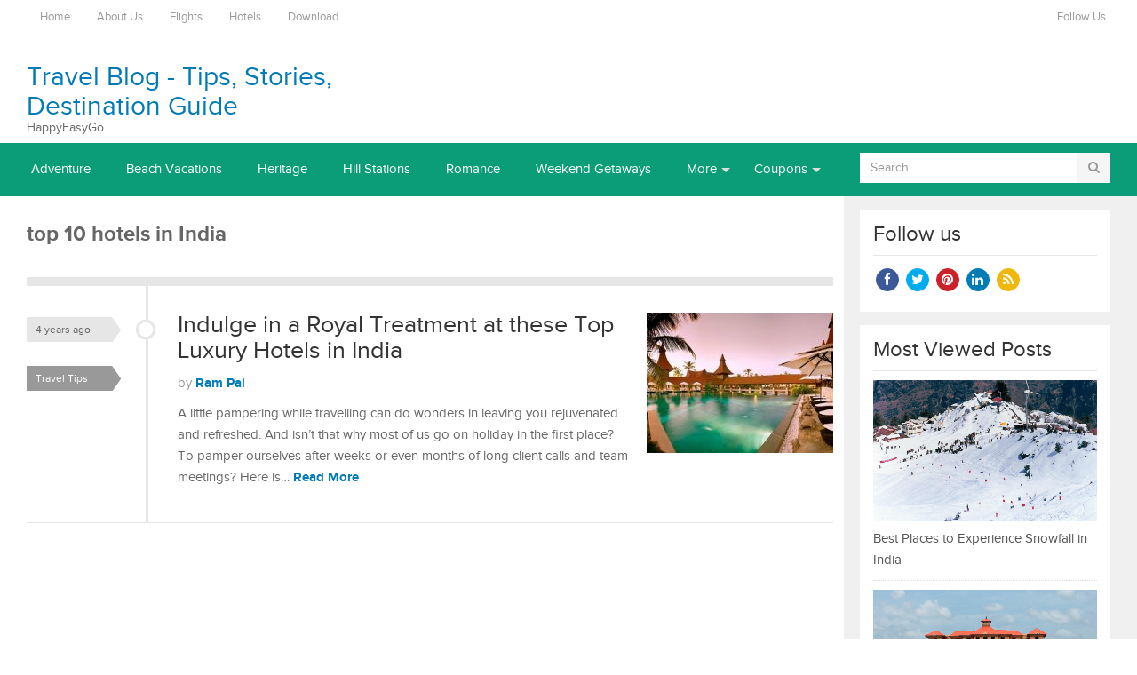

--- FILE ---
content_type: text/html; charset=UTF-8
request_url: https://travel-blog.happyeasygo.com/tag/top-10-hotels-in-india/
body_size: 6944
content:
<!DOCTYPE html>
<html class="no-js" lang="en-GB" prefix="og: http://ogp.me/ns#">
<head>
<meta charset="UTF-8">
<meta name="viewport" content="width=device-width, initial-scale=1">
<title>top 10 hotels in India | Travel Blog - Tips, Stories, Destination Guide</title>
<link rel="profile" href="http://gmpg.org/xfn/11">
<link rel="pingback" href="https://travel-blog.happyeasygo.com/xmlrpc.php">


<!-- All in One SEO Pack 2.12 by Michael Torbert of Semper Fi Web Design[185,269] -->
<meta name="robots" content="noindex,follow" />

<link rel="canonical" href="https://www.happyeasygo.com/travel-blog/tag/top-10-hotels-in-india/" />
			<script type="text/javascript" >
				window.ga=window.ga||function(){(ga.q=ga.q||[]).push(arguments)};ga.l=+new Date;
				ga('create', 'UA-93580804-1', { 'cookieDomain': 'happyeasygo.com' } );
				// Plugins
				ga('require', 'linkid', 'linkid.js');
				ga('send', 'pageview');
			</script>
			<script async src="https://www.google-analytics.com/analytics.js"></script>
			<!-- /all in one seo pack -->
<link rel="amphtml" href="https://travel-blog.happyeasygo.com/tag/top-10-hotels-in-india/amp/" /><meta name="generator" content="AMP for WP 1.1.1"/><link rel='dns-prefetch' href='//travel-blog.happyeasygo.com' />
<link rel='dns-prefetch' href='//s.w.org' />
<link rel="alternate" type="application/rss+xml" title="Travel Blog - Tips, Stories, Destination Guide &raquo; Feed" href="https://travel-blog.happyeasygo.com/feed/" />
<link rel="alternate" type="application/rss+xml" title="Travel Blog - Tips, Stories, Destination Guide &raquo; Comments Feed" href="https://travel-blog.happyeasygo.com/comments/feed/" />
<link rel="alternate" type="application/rss+xml" title="Travel Blog - Tips, Stories, Destination Guide &raquo; top 10 hotels in India Tag Feed" href="https://travel-blog.happyeasygo.com/tag/top-10-hotels-in-india/feed/" />
		<script type="text/javascript">
			window._wpemojiSettings = {"baseUrl":"https:\/\/s.w.org\/images\/core\/emoji\/11\/72x72\/","ext":".png","svgUrl":"https:\/\/s.w.org\/images\/core\/emoji\/11\/svg\/","svgExt":".svg","source":{"concatemoji":"https:\/\/travel-blog.happyeasygo.com\/wp-includes\/js\/wp-emoji-release.min.js?ver=5.0.22"}};
			!function(e,a,t){var n,r,o,i=a.createElement("canvas"),p=i.getContext&&i.getContext("2d");function s(e,t){var a=String.fromCharCode;p.clearRect(0,0,i.width,i.height),p.fillText(a.apply(this,e),0,0);e=i.toDataURL();return p.clearRect(0,0,i.width,i.height),p.fillText(a.apply(this,t),0,0),e===i.toDataURL()}function c(e){var t=a.createElement("script");t.src=e,t.defer=t.type="text/javascript",a.getElementsByTagName("head")[0].appendChild(t)}for(o=Array("flag","emoji"),t.supports={everything:!0,everythingExceptFlag:!0},r=0;r<o.length;r++)t.supports[o[r]]=function(e){if(!p||!p.fillText)return!1;switch(p.textBaseline="top",p.font="600 32px Arial",e){case"flag":return s([55356,56826,55356,56819],[55356,56826,8203,55356,56819])?!1:!s([55356,57332,56128,56423,56128,56418,56128,56421,56128,56430,56128,56423,56128,56447],[55356,57332,8203,56128,56423,8203,56128,56418,8203,56128,56421,8203,56128,56430,8203,56128,56423,8203,56128,56447]);case"emoji":return!s([55358,56760,9792,65039],[55358,56760,8203,9792,65039])}return!1}(o[r]),t.supports.everything=t.supports.everything&&t.supports[o[r]],"flag"!==o[r]&&(t.supports.everythingExceptFlag=t.supports.everythingExceptFlag&&t.supports[o[r]]);t.supports.everythingExceptFlag=t.supports.everythingExceptFlag&&!t.supports.flag,t.DOMReady=!1,t.readyCallback=function(){t.DOMReady=!0},t.supports.everything||(n=function(){t.readyCallback()},a.addEventListener?(a.addEventListener("DOMContentLoaded",n,!1),e.addEventListener("load",n,!1)):(e.attachEvent("onload",n),a.attachEvent("onreadystatechange",function(){"complete"===a.readyState&&t.readyCallback()})),(n=t.source||{}).concatemoji?c(n.concatemoji):n.wpemoji&&n.twemoji&&(c(n.twemoji),c(n.wpemoji)))}(window,document,window._wpemojiSettings);
		</script>
		<style type="text/css">
img.wp-smiley,
img.emoji {
	display: inline !important;
	border: none !important;
	box-shadow: none !important;
	height: 1em !important;
	width: 1em !important;
	margin: 0 .07em !important;
	vertical-align: -0.1em !important;
	background: none !important;
	padding: 0 !important;
}
</style>
<link rel='stylesheet' id='wp-block-library-css'  href='https://travel-blog.happyeasygo.com/wp-includes/css/dist/block-library/style.min.css?ver=5.0.22' type='text/css' media='all' />
<link rel='stylesheet' id='dashicons-css'  href='https://travel-blog.happyeasygo.com/wp-includes/css/dashicons.min.css?ver=5.0.22' type='text/css' media='all' />
<link rel='stylesheet' id='post-views-counter-frontend-css'  href='https://travel-blog.happyeasygo.com/wp-content/plugins/post-views-counter/css/frontend.css?ver=1.2.14' type='text/css' media='all' />
<link rel='stylesheet' id='junkie-shortcodes-css'  href='https://travel-blog.happyeasygo.com/wp-content/plugins/theme-junkie-shortcodes/assets/css/junkie-shortcodes.css?ver=5.0.22' type='text/css' media='all' />
<link rel='stylesheet' id='gomedia-bootstrap-css-css'  href='https://travel-blog.happyeasygo.com/wp-content/themes/heg_travel_blog/assets/css/bootstrap.min.css' type='text/css' media='all' />
<link rel='stylesheet' id='gomedia-bootstrap-theme-css'  href='https://travel-blog.happyeasygo.com/wp-content/themes/heg_travel_blog/assets/css/bootstrap-theme.min.css' type='text/css' media='all' />
<link rel='stylesheet' id='gomedia-style-css'  href='https://travel-blog.happyeasygo.com/wp-content/themes/heg_travel_blog/style.min.css?ver=5.0.22' type='text/css' media='all' />
<link rel='stylesheet' id='recent-posts-widget-with-thumbnails-public-style-css'  href='https://travel-blog.happyeasygo.com/wp-content/plugins/recent-posts-widget-with-thumbnails/public.css?ver=7.1.1' type='text/css' media='all' />
<script type='text/javascript' src='https://travel-blog.happyeasygo.com/wp-includes/js/jquery/jquery.js?ver=1.12.4'></script>
<script type='text/javascript' src='https://travel-blog.happyeasygo.com/wp-includes/js/jquery/jquery-migrate.min.js?ver=1.4.1'></script>
<link rel='https://api.w.org/' href='https://travel-blog.happyeasygo.com/wp-json/' />
<link rel="EditURI" type="application/rsd+xml" title="RSD" href="https://travel-blog.happyeasygo.com/xmlrpc.php?rsd" />
<link rel="wlwmanifest" type="application/wlwmanifest+xml" href="https://travel-blog.happyeasygo.com/wp-includes/wlwmanifest.xml" /> 
<meta name="generator" content="WordPress 5.0.22" />
<!-- Coldbox Addon Open Graph -->
<meta name="description" content=""/>
<meta property="og:title" content="top 10 hotels in India &#8211; Travel Blog &#8211; Tips, Stories, Destination Guide"/>
<meta property="og:description" content=""/>
<meta property="og:type" content="website"/>
<meta property="og:url" content="https://travel-blog.happyeasygo.com/tag/top-10-hotels-in-india"/>
<meta property="og:site_name" content="Travel Blog - Tips, Stories, Destination Guide"/>
<meta property="og:image" content="https://travel-blog.happyeasygo.com/wp-content/themes/heg_travel_blog/assets/img/thumb-standard.png"/>
<meta name="twitter:card" content="summary_large_image" />
<meta name="twitter:domain" content="https://travel-blog.happyeasygo.com" />
<meta property="og:locale" content="en-GB" />
<!-- /Coldbox Addon Open Graph -->
<meta name="template" content="HEG Travel Blog 1.0.3" />
<!--[if lt IE 9]>
<script src="https://travel-blog.happyeasygo.com/wp-content/themes/heg_travel_blog/assets/js/html5shiv.js"></script>
<![endif]-->
<!-- Custom CSS -->
<style>
img {
    height: auto!important;
}
.entry-tags { display: none; }
.post-meta-bottom .post-tags {
  display: none;
}
.tags-links {display:none;}
</style>
<!-- Generated by https://wordpress.org/plugins/theme-junkie-custom-css/ -->
		<style type="text/css" id="wp-custom-css">
			.single-post .tagcloud{
	display:none;
}
.entry-tags { display: none; }
.post-meta-bottom .post-tags {
  display: none;
}
.tags-links {display:none;}
.archive-header {
  display: none;
}		</style>
	</head>

<body class="archive tag tag-top-10-hotels-in-india tag-531 group-blog">

<div id="page" class="hfeed site">

		
	<!-- Mobile navigation -->
	<a href="#primary-nav" class="mobile-menu"><i class="fa fa-bars"></i></a>

	<nav id="primary-nav" class="main-navigation" role="navigation">
		<div class="container clearfix">

			<ul id="primary-menu" class="sf-menu left"><li id="menu-item-28" class="menu-item menu-item-type-custom menu-item-object-custom menu-item-28"><a href="//www.happyeasygo.com/travel-blog/">Home</a></li>
<li id="menu-item-713" class="menu-item menu-item-type-post_type menu-item-object-page menu-item-713"><a href="https://travel-blog.happyeasygo.com/about-us/">About Us</a></li>
<li id="menu-item-715" class="menu-item menu-item-type-custom menu-item-object-custom menu-item-715"><a href="https://www.happyeasygo.com/flight/">Flights</a></li>
<li id="menu-item-716" class="menu-item menu-item-type-custom menu-item-object-custom menu-item-716"><a href="https://www.happyeasygo.com/hotel/">Hotels</a></li>
<li id="menu-item-772" class="menu-item menu-item-type-custom menu-item-object-custom menu-item-772"><a href="https://www.happyeasygo.com/cheap-flights-booking-app/">Download</a></li>
</ul>
			<div class="header-social"><span>Follow Us</span></div>
		</div><!-- .container -->
	</nav><!-- #primary-nav -->


	<header id="header" class="site-header" role="banner">

		<div class="container">
			<div class="row">

				<div class="site-branding col-md-4">
					<h1 class="site-title"><a href="https://travel-blog.happyeasygo.com" rel="home">Travel Blog - Tips, Stories, Destination Guide</a></h1><h2 class="site-description">HappyEasyGo</h2>				</div>
				
				
			</div><!-- .row -->
		</div><!-- .container -->

	</header><!-- #header -->

	
	<nav id="secondary-nav" class="main-navigation" role="navigation">
		<div class="container">
			<div class="row">

				<ul id="secondary-menu" class="sf-menu col-md-9"><li id="menu-item-695" class="menu-item menu-item-type-taxonomy menu-item-object-category menu-item-695"><a href="https://travel-blog.happyeasygo.com/category/adventure/">Adventure</a></li>
<li id="menu-item-690" class="menu-item menu-item-type-taxonomy menu-item-object-category menu-item-690"><a href="https://travel-blog.happyeasygo.com/category/beach-vacations/">Beach Vacations</a></li>
<li id="menu-item-691" class="menu-item menu-item-type-taxonomy menu-item-object-category menu-item-691"><a href="https://travel-blog.happyeasygo.com/category/heritage/">Heritage</a></li>
<li id="menu-item-693" class="menu-item menu-item-type-taxonomy menu-item-object-category menu-item-693"><a href="https://travel-blog.happyeasygo.com/category/hill-stations/">Hill Stations</a></li>
<li id="menu-item-697" class="menu-item menu-item-type-taxonomy menu-item-object-category menu-item-697"><a href="https://travel-blog.happyeasygo.com/category/romance/">Romance</a></li>
<li id="menu-item-689" class="menu-item menu-item-type-taxonomy menu-item-object-category menu-item-689"><a href="https://travel-blog.happyeasygo.com/category/weekend-getaways/">Weekend Getaways</a></li>
<li id="menu-item-1039" class="menu-item menu-item-type-custom menu-item-object-custom menu-item-has-children menu-item-1039"><a href="#">More</a>
<ul class="sub-menu">
	<li id="menu-item-696" class="menu-item menu-item-type-taxonomy menu-item-object-category menu-item-696"><a href="https://travel-blog.happyeasygo.com/category/wildlife/">Wildlife</a></li>
	<li id="menu-item-694" class="menu-item menu-item-type-taxonomy menu-item-object-category menu-item-694"><a href="https://travel-blog.happyeasygo.com/category/travel-tips/">Travel Tips</a></li>
	<li id="menu-item-692" class="menu-item menu-item-type-taxonomy menu-item-object-category menu-item-692"><a href="https://travel-blog.happyeasygo.com/category/food-shopping/">Food &#038; Shopping</a></li>
</ul>
</li>
<li id="menu-item-1075" class="menu-item menu-item-type-custom menu-item-object-custom menu-item-has-children menu-item-1075"><a href="#">Coupons</a>
<ul class="sub-menu">
	<li id="menu-item-1078" class="menu-item menu-item-type-post_type menu-item-object-page menu-item-1078"><a href="https://travel-blog.happyeasygo.com/flight-booking-coupon-code/">Flight Coupons</a></li>
	<li id="menu-item-1077" class="menu-item menu-item-type-post_type menu-item-object-page menu-item-1077"><a href="https://travel-blog.happyeasygo.com/hotel-booking-coupon-code/">Hotel Coupons</a></li>
</ul>
</li>
</ul>
				<div id="nav-search" class="col-md-3 visible-md visible-lg">
	<form method="get" class="searchform" id="searchform" action="https://travel-blog.happyeasygo.com/" role="search">
		<div class="input-group">
			<input type="text" name="s" id="s" class="form-control" placeholder="Search">
			<span class="input-group-btn">
				<button class="btn btn-muted" type="submit" name="submit" id="searchsubmit"><i class="fa fa-search"></i></button>
			</span>
		</div><!-- .input-group -->		
	</form>	
</div><!-- .nav-search .col-md-3 -->
			</div>
		</div><!-- .container -->
	</nav><!-- #secondary-nav -->


	<div id="main">
	<div class="container">
		<div class="row">

			<section id="content" class="col-md-9">

				
					<header>
						<h3 class="section-title">
							top 10 hotels in India						</h3>
					</header>

					<main id="recent-content-1" class="site-main content-loop" role="main">

										
						<article id="post-1561" class="post-1561 post type-post status-publish format-standard has-post-thumbnail hentry category-travel-tips tag-5-star-hotel tag-best-luxury-hotels-in-india tag-best-travel-blog tag-cheap-air-tickets tag-cheap-hotels tag-flight-booking-deals tag-happyeasygo tag-hotel-booking-app tag-luxury-hotel-in-india tag-luxury-hotels-in-india tag-most-expensive-hotels tag-top-10-hotels-in-india tag-top-luxury-hotels-in-india clearfix">
	
			<div class="entry-thumb-wrapper hidden-xs">
			<a href="https://travel-blog.happyeasygo.com/travel-tips/top-luxury-hotels-in-india/" rel="bookmark"><img width="210" height="158" src="https://travel-blog.happyeasygo.com/wp-content/uploads/2019/06/The-Lalit-Resort-Spa-Kerala-210x158.jpg" class="entry-thumb wp-post-image" alt="Indulge in a Royal Treatment at these Top Luxury Hotels in India" srcset="https://travel-blog.happyeasygo.com/wp-content/uploads/2019/06/The-Lalit-Resort-Spa-Kerala-210x158.jpg 210w, https://travel-blog.happyeasygo.com/wp-content/uploads/2019/06/The-Lalit-Resort-Spa-Kerala-176x133.jpg 176w" sizes="(max-width: 210px) 100vw, 210px" /></a>
		</div><!-- .entry-thumb-wrapper -->
	
	<header class="entry-header">
		<h2 class="entry-title"><a href="https://travel-blog.happyeasygo.com/travel-tips/top-luxury-hotels-in-india/" rel="bookmark">Indulge in a Royal Treatment at these Top Luxury Hotels in India</a></h2>
					<div class="entry-meta">
				<span class="posted-on"><a href="https://travel-blog.happyeasygo.com/travel-tips/top-luxury-hotels-in-india/" rel="bookmark"><time class="entry-date published" datetime="2021-09-17T13:01:25+00:00">4 years ago</time></a></span><span class="byline"> by <span class="author vcard entry-author"><a class="url fn n" href="https://travel-blog.happyeasygo.com/author/ram/">Ram Pal</a></span></span><span class="entry-category"><a href="https://travel-blog.happyeasygo.com/category/travel-tips/">Travel Tips</a></span>			</div><!-- .entry-meta -->
			</header><!-- .entry-header -->

	<div class="entry-excerpt">
		<p>A little pampering while travelling can do wonders in leaving you rejuvenated and refreshed. And isn&#8217;t that why most of us go on holiday in the first place? To pamper ourselves after weeks or even months of long client calls and team meetings? Here is&hellip; <a href="https://travel-blog.happyeasygo.com/travel-tips/top-luxury-hotels-in-india/">Read More</a></p>
	</div><!-- .entry-excerpt -->

</article><!-- #post-## -->

					
					
	

				
				</main><!-- #main -->
			</section><!-- #primary -->

			<div id="sidebar-primary" class="widget-area sidebar col-md-3" role="complementary">

	<aside id="gomedia-social-3" class="widget widget-gomedia-social social-widget"><h3 class="widget-title">Follow us</h3><div class="header-social"><a class="facebook" href="https://www.facebook.com/happyeasygo/" data-toggle="tooltip" title="Facebook"><i class="fa fa-facebook"></i></a><a class="twitter" href="https://twitter.com/happyeasygo" data-toggle="tooltip" title="Twitter"><i class="fa fa-twitter"></i></a><a class="pinterest" href="https://in.pinterest.com/happyeasygo/" data-toggle="tooltip" title="Pinterest"><i class="fa fa-pinterest"></i></a><a class="linkedin" href="https://www.linkedin.com/company/happyeasygoind/" data-toggle="tooltip" title="LinkedIn"><i class="fa fa-linkedin"></i></a><a class="rss" href="https://www.instagram.com/happyeasygo_india/" data-toggle="tooltip" title="RSS"><i class="fa fa-rss"></i></a></div></aside><aside id="post_views_counter_list_widget-4" class="widget widget_post_views_counter_list_widget"><h3 class="widget-title">Most Viewed Posts</h3>
		<ul>
		    <li>
					<span class="post-thumbnail">
					<img width="950" height="600" src="https://travel-blog.happyeasygo.com/wp-content/uploads/2018/12/Auli-Uttarakhand-Top-place-to-Enjoy-snowfall-in-India.jpg" class="attachment-full size-full wp-post-image" alt="" srcset="https://travel-blog.happyeasygo.com/wp-content/uploads/2018/12/Auli-Uttarakhand-Top-place-to-Enjoy-snowfall-in-India.jpg 950w, https://travel-blog.happyeasygo.com/wp-content/uploads/2018/12/Auli-Uttarakhand-Top-place-to-Enjoy-snowfall-in-India-300x189.jpg 300w, https://travel-blog.happyeasygo.com/wp-content/uploads/2018/12/Auli-Uttarakhand-Top-place-to-Enjoy-snowfall-in-India-768x485.jpg 768w" sizes="(max-width: 950px) 100vw, 950px" />
					</span>
					<a class="post-title" href="https://travel-blog.happyeasygo.com/travel-tips/best-places-to-experience-snowfall-in-india/">Best Places to Experience Snowfall in India</a>
		    </li>
		    <li>
					<span class="post-thumbnail">
					<img width="915" height="500" src="https://travel-blog.happyeasygo.com/wp-content/uploads/2019/04/Cochin-International-Airport.jpg" class="attachment-full size-full wp-post-image" alt="Cochin International Airport" srcset="https://travel-blog.happyeasygo.com/wp-content/uploads/2019/04/Cochin-International-Airport.jpg 915w, https://travel-blog.happyeasygo.com/wp-content/uploads/2019/04/Cochin-International-Airport-300x164.jpg 300w, https://travel-blog.happyeasygo.com/wp-content/uploads/2019/04/Cochin-International-Airport-768x420.jpg 768w" sizes="(max-width: 915px) 100vw, 915px" />
					</span>
					<a class="post-title" href="https://travel-blog.happyeasygo.com/travel-tips/10-airports-in-india-with-highest-passenger-traffic/">10 Airports in India with Highest Passenger Traffic</a>
		    </li>
		    <li>
					<span class="post-thumbnail">
					<img width="915" height="500" src="https://travel-blog.happyeasygo.com/wp-content/uploads/2020/04/Amaravati-Stupa.jpg" class="attachment-full size-full wp-post-image" alt="Amaravati Stupa" srcset="https://travel-blog.happyeasygo.com/wp-content/uploads/2020/04/Amaravati-Stupa.jpg 915w, https://travel-blog.happyeasygo.com/wp-content/uploads/2020/04/Amaravati-Stupa-300x164.jpg 300w, https://travel-blog.happyeasygo.com/wp-content/uploads/2020/04/Amaravati-Stupa-768x420.jpg 768w" sizes="(max-width: 915px) 100vw, 915px" />
					</span>
					<a class="post-title" href="https://travel-blog.happyeasygo.com/india/amaravati-stupa/">Amaravati Stupa: The Hidden Gem of Andhra</a>
		    </li>
		    <li>
					<span class="post-thumbnail">
					<img width="915" height="500" src="https://travel-blog.happyeasygo.com/wp-content/uploads/2020/05/Hampi-Karnataka.jpg" class="attachment-full size-full wp-post-image" alt="Hampi,-Karnataka" srcset="https://travel-blog.happyeasygo.com/wp-content/uploads/2020/05/Hampi-Karnataka.jpg 915w, https://travel-blog.happyeasygo.com/wp-content/uploads/2020/05/Hampi-Karnataka-300x164.jpg 300w, https://travel-blog.happyeasygo.com/wp-content/uploads/2020/05/Hampi-Karnataka-768x420.jpg 768w" sizes="(max-width: 915px) 100vw, 915px" />
					</span>
					<a class="post-title" href="https://travel-blog.happyeasygo.com/travel-tips/most-famous-monuments-in-india/">Most Famous Monuments in India you must visit</a>
		    </li>
		    <li>
					<span class="post-thumbnail">
					<img width="915" height="500" src="https://travel-blog.happyeasygo.com/wp-content/uploads/2020/07/122KB-Tower-of-Victory-min.jpg" class="attachment-full size-full wp-post-image" alt="" srcset="https://travel-blog.happyeasygo.com/wp-content/uploads/2020/07/122KB-Tower-of-Victory-min.jpg 915w, https://travel-blog.happyeasygo.com/wp-content/uploads/2020/07/122KB-Tower-of-Victory-min-300x164.jpg 300w, https://travel-blog.happyeasygo.com/wp-content/uploads/2020/07/122KB-Tower-of-Victory-min-768x420.jpg 768w" sizes="(max-width: 915px) 100vw, 915px" />
					</span>
					<a class="post-title" href="https://travel-blog.happyeasygo.com/heritage/the-victory-tower-of-rajasthan/">The Magnificent Tower of Victory of Rajasthan</a>
		    </li>
		    <li>
					<span class="post-thumbnail">
					<img width="915" height="500" src="https://travel-blog.happyeasygo.com/wp-content/uploads/2022/02/Hill-Station.png" class="attachment-full size-full wp-post-image" alt="Hill Stations near Delhi" srcset="https://travel-blog.happyeasygo.com/wp-content/uploads/2022/02/Hill-Station.png 915w, https://travel-blog.happyeasygo.com/wp-content/uploads/2022/02/Hill-Station-300x164.png 300w, https://travel-blog.happyeasygo.com/wp-content/uploads/2022/02/Hill-Station-768x420.png 768w" sizes="(max-width: 915px) 100vw, 915px" />
					</span>
					<a class="post-title" href="https://travel-blog.happyeasygo.com/hill-stations/best-hill-stations-near-delhi/">14 Best Hill Stations near Delhi to Unwind and Chill</a>
		    </li>
		    <li>
					<span class="post-thumbnail">
					<img width="915" height="500" src="https://travel-blog.happyeasygo.com/wp-content/uploads/2020/03/Free-Reschedule-and-Healthcare.jpg" class="attachment-full size-full wp-post-image" alt="Free-Reschedule-and-Healthcare" srcset="https://travel-blog.happyeasygo.com/wp-content/uploads/2020/03/Free-Reschedule-and-Healthcare.jpg 915w, https://travel-blog.happyeasygo.com/wp-content/uploads/2020/03/Free-Reschedule-and-Healthcare-300x164.jpg 300w, https://travel-blog.happyeasygo.com/wp-content/uploads/2020/03/Free-Reschedule-and-Healthcare-768x420.jpg 768w" sizes="(max-width: 915px) 100vw, 915px" />
					</span>
					<a class="post-title" href="https://travel-blog.happyeasygo.com/travel-tips/happyeasygo-offers-zero-reschedule-fee-and-free-healthcare-package/">HappyEasyGo offers Zero Reschedule Fee and Free Healthcare Package amidst Coronavirus Outbreak</a>
		    </li>
		    <li>
					<span class="post-thumbnail">
					<img width="915" height="500" src="https://travel-blog.happyeasygo.com/wp-content/uploads/2021/02/Gateway-of-India-Mumbai.jpg" class="attachment-full size-full wp-post-image" alt="Gateway-of-India-Mumbai" srcset="https://travel-blog.happyeasygo.com/wp-content/uploads/2021/02/Gateway-of-India-Mumbai.jpg 915w, https://travel-blog.happyeasygo.com/wp-content/uploads/2021/02/Gateway-of-India-Mumbai-300x164.jpg 300w, https://travel-blog.happyeasygo.com/wp-content/uploads/2021/02/Gateway-of-India-Mumbai-768x420.jpg 768w" sizes="(max-width: 915px) 100vw, 915px" />
					</span>
					<a class="post-title" href="https://travel-blog.happyeasygo.com/travel-tips/college-student-must-visit/">Best Travel Destination for College Students in India</a>
		    </li>
		    <li>
					<span class="post-thumbnail">
					<img width="915" height="500" src="https://travel-blog.happyeasygo.com/wp-content/uploads/2020/12/Untitled-design.jpg" class="attachment-full size-full wp-post-image" alt="Victoria Memorial in Kolkata" srcset="https://travel-blog.happyeasygo.com/wp-content/uploads/2020/12/Untitled-design.jpg 915w, https://travel-blog.happyeasygo.com/wp-content/uploads/2020/12/Untitled-design-300x164.jpg 300w, https://travel-blog.happyeasygo.com/wp-content/uploads/2020/12/Untitled-design-768x420.jpg 768w" sizes="(max-width: 915px) 100vw, 915px" />
					</span>
					<a class="post-title" href="https://travel-blog.happyeasygo.com/travel-tips/about-victoria-memorial-in-kolkata/">Everything you need to know about Victoria Memorial in Kolkata</a>
		    </li>
		    <li>
					<span class="post-thumbnail">
					<img width="915" height="500" src="https://travel-blog.happyeasygo.com/wp-content/uploads/2019/07/Matheran.jpg" class="attachment-full size-full wp-post-image" alt="Matheran" srcset="https://travel-blog.happyeasygo.com/wp-content/uploads/2019/07/Matheran.jpg 915w, https://travel-blog.happyeasygo.com/wp-content/uploads/2019/07/Matheran-300x164.jpg 300w, https://travel-blog.happyeasygo.com/wp-content/uploads/2019/07/Matheran-768x420.jpg 768w" sizes="(max-width: 915px) 100vw, 915px" />
					</span>
					<a class="post-title" href="https://travel-blog.happyeasygo.com/travel-tips/hill-stations-near-pune/">Top 13 Best Hill Stations near Pune</a>
		    </li>
		</ul></aside><aside id="custom_html-7" class="widget_text widget widget_custom_html"><h3 class="widget-title">Download our App</h3><div class="textwidget custom-html-widget"><a href="https://play.google.com/store/apps/details?id=com.india.happyeasygo"><img src="https://travel-blog.happyeasygo.com/wp-content/uploads/2018/11/google-play-store.png" /></a><br/><br/>
<a href="https://itunes.apple.com/app/id1390426818?mt=8"><img src="https://travel-blog.happyeasygo.com/wp-content/uploads/2018/11/ios-app.png" /></a></div></aside>	
</div><!-- #secondary -->

		</div><!-- .row -->
	</div><!-- .container -->

	</div><!-- #main -->

	<footer id="footer" class="site-footer" role="contentinfo">
		
		<div class="container">
			<div class="row">

				<div id="sidebar-subsidiary" class="widget-area">

	<div class="footer-column-1 col-md-3">
		<aside id="custom_html-6" class="widget_text widget widget_custom_html"><h3 class="widget-title">Services Offered</h3><div class="textwidget custom-html-widget"><a href="https://www.happyeasygo.com/flight/" target="_blank">Book Flights</a><br>
<a href="https://www.happyeasygo.com/cheap-domestic-flights-booking" target="_blank">Book Domestic Flight</a><br>
<a href="https://www.happyeasygo.com/hotel" target="_blank">Book Hotels</a><br>
<a href="https://www.happyeasygo.com/offer/" target="_blank">Today Hot Travel Deals</a><br>
<a href="https://www.happyeasygo.com/referral/" target="_blank">Refer & Earn</a><br>
<a href="https://www.happyeasygo.com/cashback/" target="_blank">Grab Cashback</a><br>
</div></aside>	</div>

	<div class="footer-column-2 col-md-3">
				<aside id="recent-posts-7" class="widget widget_recent_entries">		<h3 class="widget-title">Recent Posts</h3>		<ul>
											<li>
					<a href="https://travel-blog.happyeasygo.com/beach-vacations/beaches-of-diu-a-coastal-retreat-you-didnt-realize-you-needed/">Beaches of Diu: A Coastal Retreat You Didn’t Realize You Needed</a>
									</li>
											<li>
					<a href="https://travel-blog.happyeasygo.com/travel-tips/winter-loveliness-of-yumthang-valley-snow-paradise-of-sikkim/">Winter Loveliness of Yumthang Valley: Snow Paradise of Sikkim</a>
									</li>
											<li>
					<a href="https://travel-blog.happyeasygo.com/travel-tips/unbeat-winter-escapades-to-kalpa-and-sangla-in-himachal-pradesh/">Unbeat Winter Escapades to Kalpa and Sangla in Himachal Pradesh</a>
									</li>
											<li>
					<a href="https://travel-blog.happyeasygo.com/travel-tips/best-things-to-do-in-pondicherry-on-a-perfect-coastal-vacation/">Best things to do in Pondicherry on a perfect coastal vacation</a>
									</li>
					</ul>
		</aside>	</div>

	<div class="footer-column-3 col-md-3">
			</div>

	<div class="footer-column-4 col-md-3">
		<aside id="gomedia-feedburner-2" class="widget widget-gomedia-feedburner subscribe-widget"><h4 class="widget-title">Get Updates</h4></aside><aside id="gomedia-social-4" class="widget widget-gomedia-social social-widget"><h3 class="widget-title">Follow us</h3><div class="header-social"><a class="facebook" href="https://www.facebook.com/happyeasygo/" data-toggle="tooltip" title="Facebook"><i class="fa fa-facebook"></i></a><a class="twitter" href="https://twitter.com/happyeasygo" data-toggle="tooltip" title="Twitter"><i class="fa fa-twitter"></i></a><a class="pinterest" href="https://in.pinterest.com/happyeasygo/" data-toggle="tooltip" title="Pinterest"><i class="fa fa-pinterest"></i></a><a class="linkedin" href="https://www.linkedin.com/company/happyeasygoind/" data-toggle="tooltip" title="LinkedIn"><i class="fa fa-linkedin"></i></a></div></aside>	</div>
	
</div><!-- #sidebar -->

				<div id="site-bottom" class="clearfix">

					
	<nav id="subsidiary-nav" class="bottom-left col-xs-12 col-md-7" role="navigation">

		<ul id="subsidiary-menu" class="subsidiary-menu-items"><li id="menu-item-721" class="menu-item menu-item-type-custom menu-item-object-custom menu-item-home menu-item-721"><a href="https://travel-blog.happyeasygo.com/">Home</a></li>
<li id="menu-item-719" class="menu-item menu-item-type-post_type menu-item-object-page menu-item-719"><a href="https://travel-blog.happyeasygo.com/about-us/">About Us</a></li>
<li id="menu-item-722" class="menu-item menu-item-type-custom menu-item-object-custom menu-item-722"><a href="https://www.happyeasygo.com/flight/">Flights</a></li>
<li id="menu-item-723" class="menu-item menu-item-type-custom menu-item-object-custom menu-item-723"><a href="https://www.happyeasygo.com/hotel/">Hotels</a></li>
<li id="menu-item-773" class="menu-item menu-item-type-custom menu-item-object-custom menu-item-773"><a href="https://www.happyeasygo.com/cheap-flights-booking-app/">Download</a></li>
</ul>
	</nav><!-- #subsidiary-nav -->


					<div class="bottom-right col-xs-12 col-md-5">
						Theme: GoMedia by <a href="http://www.theme-junkie.com/" rel="designer">ThemeJunkie</a>. 
													<a class="backtotop" href="#top">Back To Top</a>
											</div>

				</div>
				
			</div><!-- .row -->
		</div><!-- .container -->

	</footer><!-- #footer -->
	
</div><!-- #page -->

<script>document.documentElement.className = 'js';</script>
<script type='text/javascript' src='https://travel-blog.happyeasygo.com/wp-includes/js/jquery/ui/core.min.js?ver=1.11.4'></script>
<script type='text/javascript' src='https://travel-blog.happyeasygo.com/wp-includes/js/jquery/ui/widget.min.js?ver=1.11.4'></script>
<script type='text/javascript' src='https://travel-blog.happyeasygo.com/wp-includes/js/jquery/ui/accordion.min.js?ver=1.11.4'></script>
<script type='text/javascript' src='https://travel-blog.happyeasygo.com/wp-includes/js/jquery/ui/tabs.min.js?ver=1.11.4'></script>
<script type='text/javascript' src='https://travel-blog.happyeasygo.com/wp-content/plugins/theme-junkie-shortcodes/assets/js/junkie-shortcodes.js'></script>
<script type='text/javascript' src='https://travel-blog.happyeasygo.com/wp-content/themes/heg_travel_blog/assets/js/gomedia.min.js'></script>
<script type='text/javascript' src='https://travel-blog.happyeasygo.com/wp-content/themes/heg_travel_blog/assets/js/bootstrap.min.js'></script>
<script type='text/javascript' src='https://travel-blog.happyeasygo.com/wp-includes/js/wp-embed.min.js?ver=5.0.22'></script>

</body>
</html>


--- FILE ---
content_type: text/css
request_url: https://travel-blog.happyeasygo.com/wp-content/themes/heg_travel_blog/style.min.css?ver=5.0.22
body_size: 12481
content:
/*!
 * Theme Name:  GoMedia
 * Theme URI:   http://www.theme-junkie.com/themes/gomedia/
 * Description: GoMedia is a fresh magazine theme with a modern, elegant design and fully responsive. Therefore GoMedia is perfect for online magazines websites, news websites, personal blogs or community blogs.
 * Version:     1.0.3
 * Author:      Theme Junkie
 * Author URI:  http://www.theme-junkie.com
 * Tags:        blue, two-columns, left-sidebar, responsive-layout, custom-background, custom-menu, editor-style, threaded-comments, translation-ready
 * Text Domain: gomedia
 * 
 * License:     GNU General Public License v2.0 or later
 * License URI: http://www.gnu.org/licenses/gpl-2.0.html
 *
 * GoMedia WordPress Theme, Copyright 2014 http://www.theme-junkie.com/
 * GoMedia is distributed under the terms of the GNU GPL
 *
 * Please DO NOT EDIT THIS FILE, if you want to customize the styles, you can create a child theme
 * See: http://codex.wordpress.org/Child_Themes
 */@font-face{font-family:ProximaNova;src:url(assets/fonts/proximanova.eot);src:url(assets/fonts/proximanova.eot?#iefix) format("embedded-opentype"),url(assets/fonts/proximanova.woff) format("woff"),url(assets/fonts/proximanova.ttf) format("truetype"),url(assets/fonts/proximanova.svg#proxima_nova_rgregular) format("svg")}@font-face{font-family:ProximaNovaBold;src:url(assets/fonts/proximanovabold.eot);src:url(assets/fonts/proximanovabold.eot?#iefix) format("embedded-opentype"),url(assets/fonts/proximanovabold.woff) format("woff"),url(assets/fonts/proximanovabold.ttf) format("truetype"),url(assets/fonts/proximanovabold.svg#proxima_nova_rgbold) format("svg")}html,body,div,span,object,iframe,h1,h2,h3,h4,h5,h6,p,blockquote,pre,abbr,address,cite,code,del,dfn,em,img,ins,kbd,q,samp,small,strong,sub,sup,var,b,i,dl,dt,dd,ol,ul,li,fieldset,form,label,legend,table,caption,tbody,tfoot,thead,tr,th,td,article,aside,canvas,details,figcaption,figure,footer,header,hgroup,menu,nav,section,summary,time,mark,audio,video{margin:0;padding:0;border:0;outline:0;font-size:100%;vertical-align:baseline;background:transparent}body{line-height:1}article,aside,details,figcaption,figure,footer,header,hgroup,menu,nav,section{display:block}nav ul{list-style:none}blockquote,q{quotes:none}blockquote:before,blockquote:after,q:before,q:after{content:'';content:none}a{margin:0;padding:0;font-size:100%;vertical-align:baseline;background:transparent}ins{background-color:#ff9;color:#000;text-decoration:none}mark{background-color:#ff9;color:#000;font-style:italic;font-weight:bold}del{text-decoration:line-through}abbr[title],dfn[title]{border-bottom:1px dotted;cursor:help}table{border-collapse:collapse;border-spacing:0}hr{display:block;height:1px;border:0;border-top:1px solid #cccccc;margin:1em 0;padding:0}input,select{vertical-align:middle}.clearfix:before,.clearfix:after{content:"";display:table}.clearfix:after{clear:both}.clearfix{clear:both}.left{float:left}.right{float:right}body{background:#ffffff;color:#666666;font-family:'ProximaNova', "Helvetica Neue",Helvetica,Arial,sans-serif;font-size:15px;line-height:1.6}h1,h2,h3,h4,h5,h6{font-weight:400;font-family:'ProximaNova', "Helvetica Neue",Helvetica,Arial,sans-serif}h1{font-size:2em}h2{font-size:1.8em}h3{font-size:1.6em}h4{font-size:1.4em}h5{font-size:1.2em}h6{font-size:1em}.input-group input,.input-group button{border-radius:0 !important}input{border:none !important;background:#f0f0f0 !important;box-shadow:none !important}input:focus{box-shadow:none !important}button{border-left:none !important;border-right:none !important;text-transform:uppercase;margin-left:0px !important}button:hover{color:#ffffff !important}#nav-search{position:absolute;right:0;margin-top:11px;color:#fff}#nav-search a{display:block;color:#fff}#nav-search input{border-right:1px solid #ddd !important;background:#fff !important}#nav-search input:hover,#nav-search input:focus{background:#fff !important}#nav-search button{line-height:20px}#nav-search button,#nav-search button:hover,#nav-search button:active{color:#999 !important;background:#f5f5f5}.subscribe-widget input:hover,.subscribe-widget input:focus{background:#e6e6e6 !important}.subscribe-widget button{color:#fff !important;background:#f64}a:link,a:visited{color:#007bb6;text-decoration:none;outline:0}a:hover{text-decoration:none}.header-social{height:40px;color:#999;font-size:0.86em;line-height:40px}@media (min-width: 320px){.header-social{text-align:left;padding:20px 0 0 20px}}@media (min-width: 601px){.header-social{text-align:right;padding:0}}.header-social span{margin-right:5px}.header-social a{display:inline-block;width:26px;height:26px;margin-left:2px;border-radius:50%;color:#999;line-height:26px;text-align:center}.header-social a:hover{border:1px solid #fff;color:#fff}#footer .header-social a.facebook,#sidebar-primary .header-social a.facebook,.header-social a.facebook:hover{border:1px solid #3b5998;background:#3b5998}#footer .header-social a.twitter,#sidebar-primary .header-social a.twitter,.header-social a.twitter:hover{border:1px solid #00aced;background:#00aced}#footer .header-social a.google-plus,#sidebar-primary .header-social a.google-plus,.header-social a.google-plus:hover{border:1px solid #dd4b39;background:#dd4b39}#footer .header-social a.linkedin,#sidebar-primary .header-social a.linkedin,.header-social a.linkedin:hover{border:1px solid #007bb6;background:#007bb6}#footer .header-social a.pinterest,#sidebar-primary .header-social a.pinterest,.header-social a.pinterest:hover{border:1px solid #c92228;background:#c92228}#footer .header-social a.rss,#sidebar-primary .header-social a.rss,.header-social a.rss:hover{border:1px solid #f0b70c;background:#f0b70c}#footer .header-social a.email,#sidebar-primary .header-social a.email,.header-social a.email:hover{border:1px solid #aad450;background:#aad450}#header{background:#fff}@media (min-width: 320px){#header{height:auto;margin-bottom:30px}}@media (min-width: 992px){#header{height:120px;margin-bottom:0}}#main{padding:15px 0 0 0;background-color:#fff}@media (min-width: 1024px){#main{background:url("assets/images/bg-main.png") -1220px top repeat-y}}@media (min-width: 1200px){#main{background:url("assets/images/bg-main.png") -1020px top repeat-y}}@media (min-width: 1300px){#main{background:url("assets/images/bg-main.png") top center repeat-y}}.site-branding{margin-top:30px}.site-description{font-size:14px}.sf-menu,.sf-menu *{margin:0;padding:0;list-style:none}.sf-menu li{position:relative}.sf-menu ul{display:none;position:absolute;z-index:99;top:100%;left:0}.sf-menu>li{float:left}.sf-menu li:hover>ul,.sf-menu li.sfHover>ul{display:block}.sf-menu a{display:block;position:relative}.sf-menu ul ul{top:0;left:100%}.sf-menu ul{margin-top:0;border-right:1px solid #e9e9e9;border-bottom:1px solid #e9e9e9;border-left:1px solid #e9e9e9;box-shadow:0 2px 0 0 rgba(0,0,0,0.03)}.sf-menu ul ul{left:160px;margin-top:-5px}.sf-menu a{zoom:1;padding:0 15px;font-size:1.3em}.sf-menu ul a{font-size:1em}.sf-menu li{z-index:100}.sf-menu ul li{width:160px}.sf-arrows .sf-with-ul{padding-right:22px !important}.sf-arrows .sf-with-ul:after{position:absolute;top:50%;right:0;width:0;height:0;margin-top:-2px;margin-right:7px;border:5px solid transparent;border-top-color:#ddd;content:""}.sf-arrows>li>.sf-with-ul:focus:after,.sf-arrows>li:hover>.sf-with-ul:after,.sf-arrows>.sfHover>.sf-with-ul:after{border-top-color:#ddd}.sf-arrows ul .sf-with-ul:after{margin-top:-7px;margin-right:0;border-color:transparent;border-left-color:#ddd}.sf-arrows ul li>.sf-with-ul:focus:after,.sf-arrows ul li:hover>.sf-with-ul:after,.sf-arrows ul .sfHover>.sf-with-ul:after{border-left-color:#e6e6e6}#primary-navigation{height:41px;border-bottom:1px solid #e6e6e6}#primary-navigation .sf-menu li a{margin:0;padding:0 15px;color:#999;font-size:0.86em;line-height:40px}#primary-navigation .sf-menu li a:hover,#primary-navigation .sf-menu li.sfHover a{color:#666;background:#f5f5f5}#primary-navigation .sf-menu li li a{padding:10px 0;line-height:1}#primary-navigation .sf-menu li ul{padding:5px 15px;border-bottom-right-radius:5px;border-bottom-left-radius:5px;background:#f5f5f5;z-index:99}#primary-navigation .sf-menu li li a{padding:10px 0;border-bottom:1px solid #e9e9e9;color:#999;font-size:0.86em;line-height:1}#primary-navigation .sf-menu li li a:hover{color:#666}#primary-navigation .sf-menu li li:last-child a{border-bottom:none}#secondary-nav{height:60px; background:#0b9d78; z-index:50;position:relative}#secondary-nav .container{position:relative}#secondary-nav .sf-menu li a{padding:0 20px;color:#ffffff;font-size:1em;line-height:60px}#secondary-nav .sf-menu li a:hover{color:#eeeeee}#secondary-nav .sf-menu li ul{padding:5px 20px;border-bottom-right-radius:5px;border-bottom-left-radius:5px;background:#fff}#secondary-nav .sf-menu li li a{padding:10px 0;border-bottom:1px solid #f0f0f0;color:#999;font-size:0.9em;line-height:1}#secondary-nav .sf-menu li li:last-child a{border-bottom:none}#secondary-nav .sf-menu li li a:hover{color:#333}#featured-content{margin-top:10px;margin-bottom:15px}#featured-left{overflow:hidden;position:relative;height:338px}@media (min-width: 320px){#featured-left{margin-bottom:20px}}@media (min-width: 801px){#featured-left{margin-bottom:0}}#featured-left img{width:100%;height:auto}#featured-left .block-title{position:absolute;bottom:25px;left:30px;width:444px;padding:10px 15px;opacity:0.6;color:#fff;background:#000}#featured-left li{position:relative}#featured-left li a{display:block !important;position:relative}#featured-left .entry-title{margin-bottom:5px;color:#fff;font-size:1.4em}#featured-left .entry-meta{color:#ccc;font-size:0.8em}#carousel-0 .carousel-indicators{top:20px;right:20px;left:0;width:auto;height:10px;margin-left:0;text-align:right}#carousel-0 .carousel-caption{position:absolute;right:20px;left:20px;padding:10px 15px;opacity:0.6;background:#000;text-align:left}@media (min-width: 320px){#carousel-0 .carousel-caption{width:35%}}@media (min-width: 480px){#carousel-0 .carousel-caption{width:50%}}@media (min-width: 1024px){#carousel-0 .carousel-caption{width:40%}}@media (min-width: 1200px){#carousel-0 .carousel-caption{width:55%}}#carousel-0:hover .carousel-caption{opacity:0.5}#featured-right ul li{margin-bottom:15px;padding-bottom:15px;border-bottom:1px solid #e6e6e6;list-style:none}#featured-right ul li .entry-title{margin-bottom:5px;color:#333;font-size:1.3em}#featured-right ul li:hover .entry-title{color:#007bb6}.plain-item{position:relative}.plain-item img{float:left;width:145px;height:90px;margin:0 15px 0 0}.plain-item .entry-meta{color:#999}@media (min-width: 320px){.plain-item .entry-meta{display:none}}@media (min-width: 1200px){.plain-item .entry-meta{display:block}}#featured-right ul li.last-item{padding-bottom:0;border-bottom:none}#content{margin-top:15px}.page-title{margin-bottom:15px}.entry-content h1,.entry-content h2,.entry-content h3,.entry-content h4,.entry-content h5,.entry-content h6{margin-bottom:15px}.entry-content .row{margin-bottom:40px}.entry-content a.btn{color:#fff}.entry-content a.btn-default{color:#777}.entry-content .tabs-nav{margin-left:0}.entry-content .tabs-nav li{list-style:none}.entry-content .accordion h3{margin-bottom:0}.entry-content .team-avatar{width:100%}.entry-content .team-avatar{margin-bottom:15px}.entry-content .team-name{margin-bottom:15px}.entry-content .team-name h4{margin-bottom:5px}.entry-content .team-name span{color:#999}#recent-content-1{position:relative;margin-top:35px;border-top:10px solid #e6e6e6}#recent-content-1 .section-title{position:absolute;top:-26px;left:54px;width:82px;height:26px;border-top:1px solid #e6e6e6;border-right:3px solid #e6e6e6;border-left:1px solid #e6e6e6;color:#999;background:#fff;font-size:0.87em;line-height:37px;text-align:center;letter-spacing:1px;text-transform:uppercase}@media (min-width: 768px){.content-loop{background:url("assets/images/bg-recent-content.png") 133px 0 repeat-y}}.content-loop .hentry{border-bottom:1px solid #e6e6e6}@media (min-width: 320px){.content-loop .hentry{position:relative;padding-top:30px;padding-bottom:30px}}@media (min-width: 768px){.content-loop .hentry{background:url("assets/images/bg-hentry.png") no-repeat 0 35px;padding-left:170px}}@media (min-width: 768px){.content-loop .hentry:hover{background:url("assets/images/bg-hentry-active.png") no-repeat 0 35px}}.content-loop .hentry .entry-title{margin-bottom:10px}.content-loop .hentry .entry-title a:link,.content-loop .hentry .entry-title a:visited{color:#333}.content-loop .hentry .entry-title a:hover{color:#007bb6}.content-loop .hentry .entry-date{position:absolute;top:40px;left:10px;color:#666;font-size:0.8em}.content-loop .hentry .entry-category{position:absolute;top:90px;left:0;font-size:0.8em}.content-loop .hentry .entry-category a:link,.content-loop .hentry .entry-category a:visited{display:block;width:150px;height:28px;padding-left:10px;color:#fff;background:url("assets/images/bg-category.png") no-repeat;line-height:28px}.content-loop .hentry .entry-category a:hover{background:url("assets/images/bg-category-active.png") no-repeat}@media (min-width: 320px){.posted-on,.entry-category{display:none}}@media (min-width: 768px){.posted-on,.entry-category{display:block}}@media (min-width: 320px){.entry-info{margin-bottom:30px}}@media (min-width: 1024px){.entry-info{margin-bottom:0}}.content-loop .hentry .entry-meta{margin-bottom:10px;color:#999}.content-loop .hentry .entry-author a:hover,.content-loop .hentry .entry-excerpt a:hover{color:#333}.content-loop .hentry .entry-excerpt{line-height:1.6}.entry-thumb-wrapper{float:right;position:relative;margin:0 0 40px 20px}.carousel-loop{padding:40px 0;background:#e6e6e6}.carousel-loop .section-title{margin-bottom:15px;font-weight:100 !important}.carousel-loop li{list-style:none}.carousel-loop .hentry{position:relative;height:210px;padding-bottom:15px;background:#fff}.carousel-loop .hentry .entry-thumb{margin-bottom:10px}.carousel-loop .hentry .entry-title{padding:0 10px;color:#333;font-size:1em;line-height:1.33}.carousel-loop .hentry a:hover .entry-title{color:#007bb6}.icon-mark{display:block;position:absolute;top:0;left:0;width:36px;height:36px;opacity:0.7;color:#fff;background:#000;font-size:1em;line-height:36px;text-align:center}#featured-left .icon-mark{left:0}a:hover .icon-mark{opacity:1;background:#f64}.archive #content{margin-top:15px}.pagination{width:100%;padding:50px 0 60px;background:#fff;text-transform:uppercase}.pagination{margin:0 0 -8px 0 !important}.pagination .page-numbers{border:none !important;color:#555}.pagination .current{color:#007bb6;background:#fff !important}.pagination .page-numbers:hover{color:#007bb6 !important;background:#fff !important}.pagination .next{position:absolute;right:5px}.pagination .prev{position:absolute;right:70px}.loop-pagination .pagination .active span{background-color:#fff;color:#555}.single #content{margin-top:10px}.single .entry-category{position:absolute;top:0;left:0;font-size:0.8em}.single .entry-category a:link,.single .entry-category a:visited{display:block;width:150px;height:28px;margin-bottom:2px;padding-left:10px;color:#fff;background:url("assets/images/bg-category.png") no-repeat;line-height:28px}.single .entry-category a:hover{background:url("assets/images/bg-category-active.png") no-repeat}.single h1.entry-title{margin-bottom:15px}.single #content .entry-meta{margin-bottom:15px}.entry-content p{margin-bottom:15px}.entry-content ul,.entry-content ol{margin-left:20px}.entry-content ul li{list-style:inside}.entry-content blockquote{margin:20px 0;font-style:italic}.author-box{margin-bottom:25px;padding-bottom:25px;border-bottom:1px solid #e6e6e6;color:#888;text-align:center}.author-box .avatar{float:none;width:80px;margin:0 0 15px 0;border-radius:50%}.author-box .author-title{margin-bottom:5px;color:#555;font-size:1.2em}.author-box p{font-size:0.85em}.single .hentry .entry-meta{color:#999}.single .hentry .entry-meta a{color:#999}.entry-categories{margin-bottom:25px;padding-bottom:25px;border-bottom:1px solid #e6e6e6}.entry-categories ul .box .count{display:none}.entry-categories ul li,.entry-tags ul li{color:#999;font-size:0.9em;list-style:none}.entry-tags ul li a{display:block;margin-bottom:5px;padding:5px 10px;color:#999;background:#f0f0f0}@media (min-width: 320px){.entry-tags ul li a{width:20%}}@media (min-width: 1024px){.entry-tags ul li a{width:100%}}.entry-tags ul li a:hover{background:#ddd}.entry-header h3{margin-bottom:15px;font-size:1em}.entry-categories ul li a{color:#999;font-size:0.95em}.entry-categories i.icon-facebook-sign{color:#3b5998}.entry-categories i.icon-twitter-sign{color:#00aced}.entry-categories i.icon-google-plus-sign{color:#dd4b39}.entry-categories i.icon-linkedin-sign{color:#007bb6}.follow{margin-top:15px}.follow a{padding:3px 10px;border:1px solid #ddd;border-radius:5px;color:#999}.follow a:hover{border-color:#999;color:#666;background:#f0f0f0}.related-posts{margin:30px 0;padding:20px 0;border-top:1px solid #e6e6e6;border-bottom:10px solid #e6e6e6}.related-posts .section-title{margin-bottom:20px;font-size:1.2em}.related-posts ul{margin-bottom:0}.related-posts ul li{position:relative;list-style:none}.related-posts ul li .icon-mark{left:15px}.related-posts ul li .entry-thumb{margin-bottom:5px}.related-posts .entry-title{color:#555;font-size:1.1em}.related-posts a:hover .entry-title{color:#007bb6}.loop-nav{margin-bottom:30px}.comments-title{margin-bottom:30px}#respond{margin-top:80px}#reply-title{margin-bottom:30px}#comment-nav-below{display:block;clear:both;margin-bottom:60px}.no-comments{margin-bottom:20px}ol.commentlist li{margin-bottom:25px}ol.commentlist li:first-child{padding:25px 0 0 0;border:none}ol.commentlist li{clear:both;list-style:none}ol li ol.children{float:left;margin-left:80px}ol.commentlist li ol.children li:first-child{padding:25px 0 0 0}ol.commentlist li ol.children li{margin:0 0 25px 0}.avatar{float:left;border-radius:50%}.comment-des p{margin:0}.comment-des{margin:0 0 0 81px;padding:10px 20px;border:1px solid #e6e6e6;background-color:#fff}.comment-des:hover{box-shadow:0 0 0 3px rgba(0,0,0,0.05)}.byuser .comment-des{border-color:#bde395;background:#eff8e6}.byuser .comment-des strong{color:#578824}.arrow-comment{float:left;position:relative;width:10px;height:20px;margin-left:-30px;background:url(assets/images/comment-arrow.png) no-repeat}.comment-des strong{color:#555;font-weight:normal}.comment-by{position:relative;width:100%;padding-top:5px;padding-bottom:8px;font-size:0.9em}.comment-by span.author{display:block}.comment-by span.reply{position:absolute;top:5px;right:0;color:#999;font-size:0.95em}.comment-by span.reply a,.comment-by span.reply a:visited{color:#999;font-weight:normal}.comment-by p.date,.comment-by p.date a{display:block;color:#999;font-size:0.9em;font-style:italic}.comment-awaiting-moderation{color:red}#respond label{color:#999;font-weight:normal}#respond input,#respond textarea{border:1px solid #e6e6e6 !important;border-radius:0;background:#fff !important;box-shadow:none}#respond input:hover,#respond input:focus,#respond textarea:hover,#respond textarea:focus{border-color:#ddd;box-shadow:0 0 0 3px rgba(0,0,0,0.05) !important}#respond .btn{margin-bottom:30px;padding:10px 15px;border:none;border-radius:0;color:#fff;background:#007bb6;text-transform:none}#respond .form-submit{display:none}.nav-previous{float:left}.nav-next{float:right}#main .container{position:relative}#sidebar-2{margin-top:15px}.sidebar{padding-left:15px}.sidebar .widget{margin-bottom:15px;padding:15px;background:#fff}.sidebar .widget .widget-title{padding-bottom:10px;border-bottom:1px solid #e6e6e6;color:#333}.sidebar .widget ul li{padding:10px 0;border-bottom:1px dotted #ddd;list-style:none}.sidebar .widget ul li:last-child{padding-bottom:0;border-bottom:none}.sidebar .widget ul li a,.sidebar .widget ul li a:visited{color:#555}.sidebar .widget ul li a:hover{color:#007bb6}.sidebar .form-group .col-md-7{padding-right:0}.sidebar .widget select{width:100%;max-width:100%;margin:10px 0}.sidebar .widget img{height:auto;max-width:100%}.sidebar .widget .tagcloud{margin-top:14px}.sidebar .widget_search #nav-search{position:relative;width:100%;float:none;padding:0}.sidebar .widget_search #nav-search .form-control{border:1px solid #ddd !important}.sidebar .ad-widget{margin-bottom:10px;padding:0;background:none;text-align:center}.sidebar .ad-widget .widget-title{padding-top:0;border:none;color:#999;font-size:0.8em;text-align:center}.tabs-widget{background:none !important}.tabs-widget .fa{margin-right:2px;font-size:12px}.sidebar .tabs-nav li i{opacity:1 !important;color:#555 !important}.sidebar .tabs-nav li a{padding:0 15px;color:#555 !important;font-size:12px;text-transform:uppercase}.sidebar .tab-content .entry-thumb{float:right;width:64px;height:64px;margin:0 0 0 15px !important}.sidebar .tab-content ul li{margin:0 15px;padding:15px 0;border-bottom:1px solid #e6e6e6;list-style:none}.sidebar .tab-content ul li a .entry-title{color:#555}.sidebar .tab-content ul li a:hover .entry-title{color:#007bb6}.sidebar .tab-content ul li .entry-title{font-size:1em}.sidebar .tab-content ul li .entry-meta{margin-top:10px;color:#999;font-size:0.9em}.sidebar .tab-content{padding:0 0 20px 0;background:#fff}.sidebar .tab-content .last-item{padding-bottom:0;border-bottom:0}.sidebar .subscribe-widget{padding:15px;background:#fff}.sidebar .subscribe-widget .widget-title,.sidebar .video-widget .widget-title{padding:0 0 10px 0;border:none}.subscribe-widget .fa{font-size:0.83em}.sidebar #tab3{padding:15px}.sidebar #tab3 a{display:inline-block;margin-right:0;margin-bottom:4px;padding:3px 10px;color:#fff;background:#007bb6;font-size:0.9em !important;text-transform:lowercase}.sidebar .widget.widget-gomedia-tabs{padding:0}.sidebar .widget .tabs-nav li{padding:0;border:0}@media (max-width: 1024px){.sidebar .widget .tabs-nav li{width:100%}}.sidebar .tab-content .widget{padding:0;margin:0}.sidebar .tab-content .widget_tag_cloud .widgettitle{display:none}.sidebar .tab-content .widget_tag_cloud .tagcloud{margin:0}.sidebar .video-frame{margin-top:10px}.sidebar .video-frame iframe,.sidebar .video-frame object,.sidebar .video-frame embed{max-width:100%;width:100%}#footer{padding:40px 0 0;color:#bbb;background:#3e433e;font-size:0.9em}#footer .widget{margin-bottom:25px}#footer .widget-title{margin-bottom:15px;color:#fff;font-size:1.6em}#footer .widget p{margin-bottom:15px}#footer .widget li{margin-bottom:15px;list-style:none}#footer .widget a,#footer .widget li a,#footer .widget li a:visited{color:#fff}#footer .widget li a:hover{color:#fff}#footer .widget select{width:100%;max-width:100%;margin:10px 0}#footer .widget img{height:auto;max-width:100%}#footer .widget .tagcloud{margin-top:14px}#footer .widget_search #nav-search{position:relative;width:100%;float:none;padding:0}#footer .widget_search #nav-search .form-control{border:1px solid #ddd !important}.sidebar .accordion-widget{padding:0}#footer .subscribe-widget button{background:#666 !important}.recent-posts-widget li{margin-bottom:5px;padding:0 0 5px 0;border-bottom:1px solid #555}#footer .recent-posts-widget li:last-child,#sidebar-primary .recent-posts-widget li:last-child{padding-bottom:0;border-bottom:none}#footer .recent-posts-widget .entry-thumb,#sidebar-primary .recent-posts-widget .entry-thumb{float:left;width:42px;height:auto;margin:0 15px 10px 0}#footer .recent-posts-widget .entry-title,#sidebar-primary .recent-posts-widget .entry-title{margin-bottom:5px;font-size:1em}.sidebar .twitter-widget li{padding-left:25px !important;background:url(assets/images/icon-twitter.png) 0 15px no-repeat}.sidebar .twitter-widget li a,.sidebar .twitter-widget li a:visited{color:#007bb6 !important}.sidebar .twitter-widget li .tweet-date a{color:#999 !important}#footer .twitter-widget li{margin-bottom:10px;padding-left:25px;background:url(assets/images/icon-twitter.png) 0 4px no-repeat}#footer .twitter-widget li .tweet-date a{color:#666}#footer .help-block{color:#bbb}#footer .header-social,#sidebar-primary .header-social{margin-left:-5px;font-size:1em;text-align:left}#footer .header-social a,#sidebar-primary .header-social a{color:#fff}#sidebar-primary .header-social{margin-top:8px}#sidebar-primary .header-social a{margin-left:8px}#site-bottom{margin-top:40px;padding:25px 0 30px;border-top:1px solid #555;font-size:0.9em}#site-bottom .backtotop{margin-left:5px}#site-bottom ul li{float:left;margin-right:15px;list-style:none}#site-bottom a{color:#ccc}@media (min-width: 320px){#site-bottom .bottom-left{text-align:center;margin-bottom:20px}#site-bottom ul li{display:inline-block;float:none}}@media (min-width: 992px){#site-bottom .bottom-left{text-align:left;margin-bottom:0}}@media (min-width: 320px){#site-bottom .bottom-right{text-align:center}}@media (min-width: 992px){#site-bottom .bottom-right{text-align:right;float:right}}#header-ad{margin-top:15px;text-align:right}.home-ad{text-align:center;margin:20px 0}.more-news,#recent-content-1 .section-title,.pagination .page-numbers,.sidebar .tabs-nav li a,.single h1.entry-title,.content-loop .hentry .entry-author a,.content-loop .hentry .entry-excerpt a,.single .entry-author a,.comment-des strong,.author-box .author-title,#respond .btn,.entry-header h3,.related-posts .section-title,.error-title,strong,#content .section-title,#content .page-title{font-family:"ProximaNovaBold", "Helvetica Neue",Helvetica,Arial,sans-serif}.notification{position:relative;margin-bottom:15px;padding:14px 40px 14px 18px;box-shadow:0 2px 0 0 rgba(0,0,0,0.03);font-size:13px;line-height:18px}.notification p{margin:0}.notification span{font-weight:600}.notification.success,.notification.success strong{border:1px solid #b3dc82;color:#5f9025;background-color:#ebf6e0}.notification.error,.notification.error strong{border:1px solid #fbc4c4;color:#de5959;background-color:#ffe9e9}.notification.warning,.notification.warning strong{border:1px solid #ded58a;color:#8f872e;background-color:#fbfadd}.notification.notice,.notification.notice strong{border:1px solid #b6d7e8;color:#5091b2;background-color:#e9f7fe}.notification strong{border:none !important}.notification.success .close,.notification.error .close,.notification.warning .close,.notification.notice .close{display:block;position:absolute;top:20px;right:0;height:8px;padding:0 14px;weight:8px}.close i{float:left;margin:-5px 5px 0 0;font-size:11px}.notification.success .close{color:#8dbf52}.notification.error .close{color:#f59292}.notification.warning .close{color:#c6bd67}.notification.notice .close{color:#86b4cc}.tabs-nav{overflow:hidden;width:100%;margin:0;padding:0;list-style:none}.tabs-nav li{float:left;overflow:hidden;position:relative;padding:0;line-height:38px}.tabs-nav li a{display:block;padding:0 20px;border:1px solid #e0e0e0;border-right:none;outline:none;color:#888;background-color:#f8f8f8;font-weight:500;text-decoration:none;letter-spacing:0;-webkit-transition:all 200ms ease-in-out;transition:all 200ms ease-in-out}.tabs-nav li:first-child a{border-left:1px solid #e0e0e0}.tabs-nav li:last-child a{border-right:1px solid #e0e0e0}.tabs-nav li.active a{color:#333;font-weight:500}.tabs-nav li.active i:before{color:#555}.tabs-nav li i:before{color:#909090}.tabs-nav li span{margin-left:-7px}.tabs-nav li.active a i{opacity:1;filter:alpha(opacity=100)}.tabs-nav li i{margin:10px 0 0 0;opacity:0.64;filter:alpha(opacity=64)}.tabs-nav li a:hover{background:#fff}.tabs-nav li.active a{border-top:1px solid #169fe6;border-bottom:1px solid #fff;color:#007bb6;background:#fff}.tab-content{padding:20px}.tab-content li{padding:0}.tabs-container{overflow:hidden;width:100%;margin:-1px 0 20px;border:1px solid #e0e0e0;box-shadow:0 2px 0 0 rgba(0,0,0,0.03);line-height:21px}.sidebar .tabs-nav li a{border:none;color:#555;background:none}.sidebar .tabs-nav li.active a{color:#007bb6;background:#fff}.sidebar .tabs-container{border:none}.accordion{background:#fff;box-shadow:0 2px 0 0 rgba(0,0,0,0.03)}.ui-accordion .ui-accordion-header{display:block;position:relative;margin-top:-1px;padding:0;padding:14px 0 15px 0;border:1px solid #e0e0e0;outline:none;color:#707070;font-size:1em;line-height:30px;cursor:pointer;-webkit-transition:background-color 200ms ease-in-out;transition:background-color 200ms ease-in-out}.ui-accordion .ui-accordion-header{background-color:#fcfcfc}.ui-accordion .ui-accordion-header:hover{background-color:#fff}.ui-accordion .ui-accordion-header-active:hover,.ui-accordion .ui-accordion-header-active{border-bottom:0;color:#007bb6;background-color:#fff}.ui-accordion .ui-accordion-icons{padding-left:50px}.ui-accordion .ui-accordion-header .ui-accordion-header-icon{position:absolute;left:20px}.ui-accordion .ui-accordion-content{padding:0 20px 20px 20px}.ui-accordion .ui-accordion-content p{margin:0}.ui-accordion .ui-accordion-content{border:1px solid #e0e0e0;border-top:0}.ui-accordion-icon,.ui-accordion-icon-active{display:inline-block;float:left;width:18px;height:18px;margin:5px 10px 0 0;border-radius:2px;background-color:#ccc;background-image:url(assets/images/accordion-plus.png);background-repeat:no-repeat;background-position:50%;box-shadow:inset 0 -1px 0 0 rgba(0,0,0,0.1);-webkit-transition:background-color 200ms ease-in-out;transition:background-color 200ms ease-in-out}.ui-accordion-icon-active{background-color:#007bb6;background-image:url(assets/images/accordion-minus.png);box-shadow:inset 0 -1px 0 0 rgba(0,0,0,0.15)}.sidebar .ui-accordion .ui-accordion-header{border:none;border-top:1px solid #f0f0f0}.sidebar .ui-accordion .ui-accordion-content{border:none}.toggle-wrap{float:left;width:100%;margin-bottom:15px;border:1px solid #e0e0e0;box-shadow:0 2px 0 0 rgba(0,0,0,0.03)}.trigger a{display:block;position:relative;padding:14px 0 15px 20px;color:#707070;font-weight:500;line-height:26px;cursor:pointer;-webkit-transition:background-color 200ms ease-in-out;transition:background-color 200ms ease-in-out}.trigger a{background-color:#fcfcfc}.trigger a:hover,.trigger.active a,.trigger.active a:hover{background:#fff}.trigger.active a{color:#007bb6}.toggle-icon{display:inline-block;float:left;width:18px;height:18px;margin:5px 10px 0 0;border-radius:2px;background-color:#ccc;background-image:url(assets/images/accordion-plus.png);background-repeat:no-repeat;background-position:50%;box-shadow:inset 0 -1px 0 0 rgba(0,0,0,0.1);-webkit-transition:background-color 200ms ease-in-out;transition:background-color 200ms ease-in-out}.trigger.active .toggle-icon{background-color:#007bb6;background-image:url(assets/images/accordion-minus.png);box-shadow:inset 0 -1px 0 0 rgba(0,0,0,0.15)}.toggle-container p{margin:0}.toggle-container{padding:0 20px 17px 20px}.large-notice{padding:32px;border:1px solid #e0e0e0;background-color:#fcfcfc;box-shadow:0 2px 0 0 rgba(0,0,0,0.03)}.large-notice h2{margin-bottom:10px}.large-notice p{color:#888;font-size:14px;line-height:22px}.skill-bar{position:relative;height:41px;margin:0 0 10px 0;background:#f6f6f6;box-shadow:inset 0 -1px 0 0 rgba(0,0,0,0.05)}.skill-bar-content[data-percentage]{text-indent:-9999px}.skill-bar-content{width:0;height:41px;background:#007bb6;box-shadow:inset 0 -1px 0 0 rgba(0,0,0,0.12)}.skill-bar .skill-title{position:absolute;top:9px;left:15px;color:#fff}.skill-bar .percentage{position:absolute;top:9px;left:90%;color:#666}.jcarousel{overflow:hidden;position:relative}.jcarousel ul{position:relative;width:20000em;margin:0;padding:0;list-style:none}.jcarousel li{float:left}.carousel-loop .jcarousel{overflow:hidden;width:100%}.carousel-loop li{width:190px;margin-right:30px}.jcarousel img{display:block;max-width:100%;height:auto !important}.jcarousel-control-prev,.jcarousel-control-next{position:absolute;top:0;width:32px;height:32px;color:#fff !important;background:#666;font-size:1em;line-height:35px;text-align:center;text-decoration:none}.jcarousel-control-prev{right:55px}.jcarousel-control-next{right:15px}.inactive{background:#999;cursor:default}.jcarousel-pagination{position:absolute;top:20px;right:20px}.jcarousel-pagination a{display:inline-block;width:10px;height:10px;margin-left:6px;border:1px solid #fff;border-radius:50%;background:transparent;text-indent:-9999em}.jcarousel-pagination a.active{background:#fff}.error-title{margin:0;padding:0;font-size:11em;line-height:1}.error-msg{margin-bottom:30px !important;padding:20px 30px;border:1px solid #ded58a;color:#8f872e;background-color:#fbfadd;font-size:4.5em}.left-sidebar #main{background:url(assets/images/bg-main-reverse.png) repeat-y top center !important}.more-news{float:right;margin:30px 0;text-decoration:underline}img{max-width:100%}@media (min-width: 320px){#logo{float:none;text-align:center}}@media (min-width: 992px){#logo{float:left;text-align:left}}@media (min-width: 1281px){.container{width:1320px}}.tinynav{display:none}@media screen and (max-width: 600px){#secondary-nav{padding:10px}.tinynav{display:block;width:100%;padding:10px;border:1px solid #eee}#secondary-menu{display:none}}.mm-page,.mm-fixed-top,.mm-fixed-bottom,.mm-menu.mm-horizontal>.mm-panel{-webkit-transition:none 0.4s ease;transition:none 0.4s ease;-webkit-transition-property:top, right, bottom, left, border;transition-property:top, right, bottom, left, border}html.mm-opened .mm-page,html.mm-opened #mm-blocker{left:0;top:0;margin:0;border:0px solid transparent}html.mm-opening .mm-page,html.mm-opening #mm-blocker{border:0px solid rgba(100,100,100,0)}.mm-menu .mm-hidden{display:none}.mm-fixed-top,.mm-fixed-bottom{position:fixed;left:0}.mm-fixed-top{top:0}.mm-fixed-bottom{bottom:0}html.mm-opened .mm-page,.mm-menu>.mm-panel{-moz-box-sizing:border-box;-ms-box-sizing:border-box;-o-box-sizing:border-box;box-sizing:border-box}html.mm-opened{overflow-x:hidden;position:relative}html.mm-opened .mm-page{position:relative}html.mm-background .mm-page{background:inherit}#mm-blocker{background:url([data-uri]) transparent;display:none;width:100%;height:100%;position:fixed;z-index:999999}html.mm-opened #mm-blocker,html.mm-blocking #mm-blocker{display:block}.mm-menu.mm-current{display:block}.mm-menu{background:inherit;display:none;overflow:hidden;height:100%;padding:0;position:fixed;left:0;top:0;z-index:0}.mm-menu>.mm-panel{background:inherit;-webkit-overflow-scrolling:touch;overflow:scroll;overflow-x:hidden;overflow-y:auto;width:100%;height:100%;padding:0;position:absolute;top:0;left:100%;z-index:0}.mm-menu>.mm-panel.mm-opened{left:0%;padding:0}.mm-menu>.mm-panel.mm-subopened{left:-40%}.mm-menu>.mm-panel.mm-highest{z-index:1}.mm-menu>.mm-panel.mm-hidden{display:block;visibility:hidden}.mm-menu .mm-list{padding:0}.mm-menu>.mm-list{padding:20px 0 40px 0}.mm-panel>.mm-list{margin-left:0;margin-right:0;width:100%;float:none}.mm-panel>.mm-list:first-child{padding-top:0}.mm-list,.mm-list>li{list-style:none;display:block;padding:0;margin:0}.mm-list{font:inherit;font-size:14px}.mm-list a,.mm-list a:hover{text-decoration:none;font-size:14px}.mm-list>li{position:relative}.mm-list>li>a,.mm-list>li>span{font-size:14px;text-transform:uppercase;text-overflow:ellipsis;white-space:nowrap;overflow:hidden;color:inherit;line-height:20px;display:block;padding:10px 10px 10px 20px;margin:0}.mm-list>li:not(.mm-subtitle):not(.mm-label):not(.mm-noresults):after{content:'';border-bottom-width:1px;border-bottom-style:solid;display:block;width:100%;position:absolute;bottom:0;left:0}.mm-list>li:not(.mm-subtitle):not(.mm-label):not(.mm-noresults):after{width:auto;margin-left:20px;position:relative;left:auto}.mm-list a.mm-subopen{width:40px;height:100%;padding:0;position:absolute;right:0;top:0;z-index:2}.mm-list a.mm-subopen:before{content:'';border-left-width:1px;border-left-style:solid;display:block;height:100%;position:absolute;left:0;top:0}.mm-list a.mm-subopen.mm-fullsubopen{width:100%}.mm-list a.mm-subopen.mm-fullsubopen:before{border-left:none}.mm-list a.mm-subopen+a,.mm-list a.mm-subopen+span{padding-right:5px;margin-right:40px}.mm-list>li.mm-selected>a.mm-subopen{background:transparent}.mm-list>li.mm-selected>a.mm-fullsubopen+a,.mm-list>li.mm-selected>a.mm-fullsubopen+span{padding-right:45px;margin-right:0}.mm-list a.mm-subclose{text-indent:20px;padding-top:30px;margin-top:-20px}.mm-list>li.mm-label{text-overflow:ellipsis;white-space:nowrap;overflow:hidden;font-size:10px;text-transform:uppercase;text-indent:20px;line-height:25px;padding-right:5px}.mm-list>li.mm-spacer{padding-top:40px}.mm-list>li.mm-spacer.mm-label{padding-top:25px}.mm-list a.mm-subopen:after,.mm-list a.mm-subclose:before{content:'';border:2px solid transparent;display:block;width:7px;height:7px;margin-bottom:-5px;position:absolute;bottom:50%;-webkit-transform:rotate(-45deg);-ms-transform:rotate(-45deg);transform:rotate(-45deg)}.mm-list a.mm-subopen:after{border-top:none;border-left:none;right:18px}.mm-list a.mm-subclose:before{border-right:none;border-bottom:none;margin-bottom:-15px;left:22px}.mm-menu.mm-vertical .mm-list .mm-panel{display:none;padding:10px 0 10px 10px}.mm-menu.mm-vertical .mm-list .mm-panel li:last-child:after{border-color:transparent}.mm-menu.mm-vertical .mm-list li.mm-opened>.mm-panel{display:block}.mm-menu.mm-vertical .mm-list>li.mm-opened>a.mm-subopen{height:40px}.mm-menu.mm-vertical .mm-list>li.mm-opened>a.mm-subopen:after{-webkit-transform:rotate(45deg);-ms-transform:rotate(45deg);transform:rotate(45deg);top:16px;right:16px}html.mm-opened .mm-page{box-shadow:0 0 20px rgba(0,0,0,0.5)}.mm-ismenu{background:#333333;color:rgba(255,255,255,0.6)}.mm-menu .mm-list>li:after{border-color:rgba(0,0,0,0.15)}.mm-menu .mm-list>li>a.mm-subclose{background:rgba(0,0,0,0.1);color:rgba(255,255,255,0.3)}.mm-menu .mm-list>li>a.mm-subopen:after,.mm-menu .mm-list>li>a.mm-subclose:before{border-color:rgba(255,255,255,0.3)}.mm-menu .mm-list>li>a.mm-subopen:before{border-color:rgba(0,0,0,0.15)}.mm-menu .mm-list>li.mm-selected>a:not(.mm-subopen),.mm-menu .mm-list>li.mm-selected>span{background:rgba(0,0,0,0.1)}.mm-menu .mm-list>li.mm-label{background:rgba(255,255,255,0.05)}.mm-menu.mm-vertical .mm-list li.mm-opened>a.mm-subopen,.mm-menu.mm-vertical .mm-list li.mm-opened>ul{background:rgba(255,255,255,0.05)}html.mm-opening .mm-page,html.mm-opening #mm-blocker,html.mm-opening .mm-fixed-top,html.mm-opening .mm-fixed-bottom{left:80%}.mm-menu{width:80%}@media all and (max-width: 175px){.mm-menu{width:140px}html.mm-opening .mm-page,html.mm-opening #mm-blocker,html.mm-opening .mm-fixed-top,html.mm-opening .mm-fixed-bottom{left:140px}}@media all and (min-width: 550px){.mm-menu{width:440px}html.mm-opening .mm-page,html.mm-opening #mm-blocker,html.mm-opening .mm-fixed-top,html.mm-opening .mm-fixed-bottom{left:440px}}@media screen and (min-width: 320px){.mobile-menu{display:block;padding-left:10px;font-size:32px;color:#333}}@media screen and (min-width: 601px){.mobile-menu{display:none}}@media screen and (min-width: 320px){#primary-navigation{display:none}}@media screen and (min-width: 601px){#primary-navigation{display:block}}.sticky,.bypostauthor{background:inherit;color:inherit}.alignleft{display:inline;float:left;margin-right:1.5em}.alignright{display:inline;float:right;margin-left:1.5em}.aligncenter{clear:both;display:block;margin-left:auto;margin-right:auto}.alignnone{display:block}.wp-caption img{margin-bottom:5px}.wp-caption-text{font-style:italic;color:#999}.gallery{margin-bottom:20px;margin-bottom:1.25rem}.gallery-item{margin:0 4px 4px 0;margin:0 0.25rem 0.25rem 0;float:left;overflow:hidden;position:relative}.gallery-icon a,.gallery-icon img{display:block}.gallery-columns-1 .gallery-item{max-width:100%}.gallery-columns-2 .gallery-item{max-width:48%;max-width:calc(50% - 4px)}.gallery-columns-3 .gallery-item{max-width:32%;max-width:calc(33.3% - 4px)}.gallery-columns-4 .gallery-item{max-width:23%;max-width:calc(25% - 4px)}.gallery-columns-5 .gallery-item{max-width:19%;max-width:calc(20% - 4px)}.gallery-columns-6 .gallery-item{max-width:15%;max-width:calc(16.7% - 4px)}.gallery-columns-7 .gallery-item{max-width:13%;max-width:calc(14.28% - 4px)}.gallery-columns-8 .gallery-item{max-width:11%;max-width:calc(12.5% - 4px)}.gallery-columns-9 .gallery-item{max-width:9%;max-width:calc(11.1% - 4px)}.gallery-columns-1 .gallery-item:nth-of-type(1n),.gallery-columns-2 .gallery-item:nth-of-type(2n),.gallery-columns-3 .gallery-item:nth-of-type(3n),.gallery-columns-4 .gallery-item:nth-of-type(4n),.gallery-columns-5 .gallery-item:nth-of-type(5n),.gallery-columns-6 .gallery-item:nth-of-type(6n),.gallery-columns-7 .gallery-item:nth-of-type(7n),.gallery-columns-8 .gallery-item:nth-of-type(8n),.gallery-columns-9 .gallery-item:nth-of-type(9n){margin-right:0}.gallery-columns-1.gallery-size-medium figure.gallery-item:nth-of-type(1n+1),.gallery-columns-1.gallery-size-thumbnail figure.gallery-item:nth-of-type(1n+1),.gallery-columns-2.gallery-size-thumbnail figure.gallery-item:nth-of-type(2n+1),.gallery-columns-3.gallery-size-thumbnail figure.gallery-item:nth-of-type(3n+1){clear:left}.gallery-caption{padding:2px 8px;padding:0.125rem 0.5rem;font-size:12px;font-size:0.75rem;background-color:black;background-color:rgba(0,0,0,0.7);box-sizing:border-box;color:white;line-height:1.5;margin:0;max-height:50%;opacity:0;position:absolute;bottom:0;left:0;text-align:left;width:100%}.gallery-caption:before{content:"";height:100%;min-height:50px;position:absolute;top:0;left:0;width:100%}.gallery-item:hover .gallery-caption{opacity:1}.gallery-columns-7 .gallery-caption,.gallery-columns-8 .gallery-caption,.gallery-columns-9 .gallery-caption{display:none}/*!
 *  Font Awesome 4.0.3 by @davegandy - http://fontawesome.io - @fontawesome
 *  License - http://fontawesome.io/license (Font: SIL OFL 1.1, CSS: MIT License)
 */@font-face{font-family:'FontAwesome';src:url("assets/fonts/fontawesome-webfont.eot?v=4.0.3");src:url("assets/fonts/fontawesome-webfont.eot?#iefix&v=4.0.3") format("embedded-opentype"),url("assets/fonts/fontawesome-webfont.woff?v=4.0.3") format("woff"),url("assets/fonts/fontawesome-webfont.ttf?v=4.0.3") format("truetype"),url("assets/fonts/fontawesome-webfont.svg?v=4.0.3#fontawesomeregular") format("svg");font-weight:normal;font-style:normal}.fa{display:inline-block;font-family:FontAwesome;font-style:normal;font-weight:normal;line-height:1;-webkit-font-smoothing:antialiased;-moz-osx-font-smoothing:grayscale}.fa-lg{font-size:1.3333333333333333em;line-height:0.75em;vertical-align:-15%}.fa-2x{font-size:2em}.fa-3x{font-size:3em}.fa-4x{font-size:4em}.fa-5x{font-size:5em}.fa-fw{width:1.2857142857142858em;text-align:center}.fa-ul{padding-left:0;margin-left:2.142857142857143em;list-style-type:none}.fa-ul>li{position:relative}.fa-li{position:absolute;left:-2.142857142857143em;width:2.142857142857143em;top:0.14285714285714285em;text-align:center}.fa-li.fa-lg{left:-1.8571428571428572em}.fa-border{padding:.2em .25em .15em;border:solid 0.08em #eeeeee;border-radius:.1em}.pull-right{float:right}.pull-left{float:left}.fa.pull-left{margin-right:.3em}.fa.pull-right{margin-left:.3em}.fa-spin{-webkit-animation:spin 2s infinite linear;-moz-animation:spin 2s infinite linear;-o-animation:spin 2s infinite linear;animation:spin 2s infinite linear}@-moz-keyframes spin{0%{-moz-transform:rotate(0deg)}100%{-moz-transform:rotate(359deg)}}@-webkit-keyframes spin{0%{-webkit-transform:rotate(0deg)}100%{-webkit-transform:rotate(359deg)}}@-o-keyframes spin{0%{-o-transform:rotate(0deg)}100%{-o-transform:rotate(359deg)}}@-ms-keyframes spin{0%{-ms-transform:rotate(0deg)}100%{-ms-transform:rotate(359deg)}}@keyframes spin{0%{transform:rotate(0deg)}100%{transform:rotate(359deg)}}.fa-rotate-90{filter:progid:DXImageTransform.Microsoft.BasicImage(rotation=1);-webkit-transform:rotate(90deg);-moz-transform:rotate(90deg);-ms-transform:rotate(90deg);-o-transform:rotate(90deg);transform:rotate(90deg)}.fa-rotate-180{filter:progid:DXImageTransform.Microsoft.BasicImage(rotation=2);-webkit-transform:rotate(180deg);-moz-transform:rotate(180deg);-ms-transform:rotate(180deg);-o-transform:rotate(180deg);transform:rotate(180deg)}.fa-rotate-270{filter:progid:DXImageTransform.Microsoft.BasicImage(rotation=3);-webkit-transform:rotate(270deg);-moz-transform:rotate(270deg);-ms-transform:rotate(270deg);-o-transform:rotate(270deg);transform:rotate(270deg)}.fa-flip-horizontal{filter:progid:DXImageTransform.Microsoft.BasicImage(rotation=0, mirror=1);-webkit-transform:scale(-1, 1);-moz-transform:scale(-1, 1);-ms-transform:scale(-1, 1);-o-transform:scale(-1, 1);transform:scale(-1, 1)}.fa-flip-vertical{filter:progid:DXImageTransform.Microsoft.BasicImage(rotation=2, mirror=1);-webkit-transform:scale(1, -1);-moz-transform:scale(1, -1);-ms-transform:scale(1, -1);-o-transform:scale(1, -1);transform:scale(1, -1)}.fa-stack{position:relative;display:inline-block;width:2em;height:2em;line-height:2em;vertical-align:middle}.fa-stack-1x,.fa-stack-2x{position:absolute;left:0;width:100%;text-align:center}.fa-stack-1x{line-height:inherit}.fa-stack-2x{font-size:2em}.fa-inverse{color:#ffffff}.fa-glass:before{content:"\f000"}.fa-music:before{content:"\f001"}.fa-search:before{content:"\f002"}.fa-envelope-o:before{content:"\f003"}.fa-heart:before{content:"\f004"}.fa-star:before{content:"\f005"}.fa-star-o:before{content:"\f006"}.fa-user:before{content:"\f007"}.fa-film:before{content:"\f008"}.fa-th-large:before{content:"\f009"}.fa-th:before{content:"\f00a"}.fa-th-list:before{content:"\f00b"}.fa-check:before{content:"\f00c"}.fa-times:before{content:"\f00d"}.fa-search-plus:before{content:"\f00e"}.fa-search-minus:before{content:"\f010"}.fa-power-off:before{content:"\f011"}.fa-signal:before{content:"\f012"}.fa-gear:before,.fa-cog:before{content:"\f013"}.fa-trash-o:before{content:"\f014"}.fa-home:before{content:"\f015"}.fa-file-o:before{content:"\f016"}.fa-clock-o:before{content:"\f017"}.fa-road:before{content:"\f018"}.fa-download:before{content:"\f019"}.fa-arrow-circle-o-down:before{content:"\f01a"}.fa-arrow-circle-o-up:before{content:"\f01b"}.fa-inbox:before{content:"\f01c"}.fa-play-circle-o:before{content:"\f01d"}.fa-rotate-right:before,.fa-repeat:before{content:"\f01e"}.fa-refresh:before{content:"\f021"}.fa-list-alt:before{content:"\f022"}.fa-lock:before{content:"\f023"}.fa-flag:before{content:"\f024"}.fa-headphones:before{content:"\f025"}.fa-volume-off:before{content:"\f026"}.fa-volume-down:before{content:"\f027"}.fa-volume-up:before{content:"\f028"}.fa-qrcode:before{content:"\f029"}.fa-barcode:before{content:"\f02a"}.fa-tag:before{content:"\f02b"}.fa-tags:before{content:"\f02c"}.fa-book:before{content:"\f02d"}.fa-bookmark:before{content:"\f02e"}.fa-print:before{content:"\f02f"}.fa-camera:before{content:"\f030"}.fa-font:before{content:"\f031"}.fa-bold:before{content:"\f032"}.fa-italic:before{content:"\f033"}.fa-text-height:before{content:"\f034"}.fa-text-width:before{content:"\f035"}.fa-align-left:before{content:"\f036"}.fa-align-center:before{content:"\f037"}.fa-align-right:before{content:"\f038"}.fa-align-justify:before{content:"\f039"}.fa-list:before{content:"\f03a"}.fa-dedent:before,.fa-outdent:before{content:"\f03b"}.fa-indent:before{content:"\f03c"}.fa-video-camera:before{content:"\f03d"}.fa-picture-o:before{content:"\f03e"}.fa-pencil:before{content:"\f040"}.fa-map-marker:before{content:"\f041"}.fa-adjust:before{content:"\f042"}.fa-tint:before{content:"\f043"}.fa-edit:before,.fa-pencil-square-o:before{content:"\f044"}.fa-share-square-o:before{content:"\f045"}.fa-check-square-o:before{content:"\f046"}.fa-arrows:before{content:"\f047"}.fa-step-backward:before{content:"\f048"}.fa-fast-backward:before{content:"\f049"}.fa-backward:before{content:"\f04a"}.fa-play:before{content:"\f04b"}.fa-pause:before{content:"\f04c"}.fa-stop:before{content:"\f04d"}.fa-forward:before{content:"\f04e"}.fa-fast-forward:before{content:"\f050"}.fa-step-forward:before{content:"\f051"}.fa-eject:before{content:"\f052"}.fa-chevron-left:before{content:"\f053"}.fa-chevron-right:before{content:"\f054"}.fa-plus-circle:before{content:"\f055"}.fa-minus-circle:before{content:"\f056"}.fa-times-circle:before{content:"\f057"}.fa-check-circle:before{content:"\f058"}.fa-question-circle:before{content:"\f059"}.fa-info-circle:before{content:"\f05a"}.fa-crosshairs:before{content:"\f05b"}.fa-times-circle-o:before{content:"\f05c"}.fa-check-circle-o:before{content:"\f05d"}.fa-ban:before{content:"\f05e"}.fa-arrow-left:before{content:"\f060"}.fa-arrow-right:before{content:"\f061"}.fa-arrow-up:before{content:"\f062"}.fa-arrow-down:before{content:"\f063"}.fa-mail-forward:before,.fa-share:before{content:"\f064"}.fa-expand:before{content:"\f065"}.fa-compress:before{content:"\f066"}.fa-plus:before{content:"\f067"}.fa-minus:before{content:"\f068"}.fa-asterisk:before{content:"\f069"}.fa-exclamation-circle:before{content:"\f06a"}.fa-gift:before{content:"\f06b"}.fa-leaf:before{content:"\f06c"}.fa-fire:before{content:"\f06d"}.fa-eye:before{content:"\f06e"}.fa-eye-slash:before{content:"\f070"}.fa-warning:before,.fa-exclamation-triangle:before{content:"\f071"}.fa-plane:before{content:"\f072"}.fa-calendar:before{content:"\f073"}.fa-random:before{content:"\f074"}.fa-comment:before{content:"\f075"}.fa-magnet:before{content:"\f076"}.fa-chevron-up:before{content:"\f077"}.fa-chevron-down:before{content:"\f078"}.fa-retweet:before{content:"\f079"}.fa-shopping-cart:before{content:"\f07a"}.fa-folder:before{content:"\f07b"}.fa-folder-open:before{content:"\f07c"}.fa-arrows-v:before{content:"\f07d"}.fa-arrows-h:before{content:"\f07e"}.fa-bar-chart-o:before{content:"\f080"}.fa-twitter-square:before{content:"\f081"}.fa-facebook-square:before{content:"\f082"}.fa-camera-retro:before{content:"\f083"}.fa-key:before{content:"\f084"}.fa-gears:before,.fa-cogs:before{content:"\f085"}.fa-comments:before{content:"\f086"}.fa-thumbs-o-up:before{content:"\f087"}.fa-thumbs-o-down:before{content:"\f088"}.fa-star-half:before{content:"\f089"}.fa-heart-o:before{content:"\f08a"}.fa-sign-out:before{content:"\f08b"}.fa-linkedin-square:before{content:"\f08c"}.fa-thumb-tack:before{content:"\f08d"}.fa-external-link:before{content:"\f08e"}.fa-sign-in:before{content:"\f090"}.fa-trophy:before{content:"\f091"}.fa-github-square:before{content:"\f092"}.fa-upload:before{content:"\f093"}.fa-lemon-o:before{content:"\f094"}.fa-phone:before{content:"\f095"}.fa-square-o:before{content:"\f096"}.fa-bookmark-o:before{content:"\f097"}.fa-phone-square:before{content:"\f098"}.fa-twitter:before{content:"\f099"}.fa-facebook:before{content:"\f09a"}.fa-github:before{content:"\f09b"}.fa-unlock:before{content:"\f09c"}.fa-credit-card:before{content:"\f09d"}.fa-rss:before{content:"\f09e"}.fa-hdd-o:before{content:"\f0a0"}.fa-bullhorn:before{content:"\f0a1"}.fa-bell:before{content:"\f0f3"}.fa-certificate:before{content:"\f0a3"}.fa-hand-o-right:before{content:"\f0a4"}.fa-hand-o-left:before{content:"\f0a5"}.fa-hand-o-up:before{content:"\f0a6"}.fa-hand-o-down:before{content:"\f0a7"}.fa-arrow-circle-left:before{content:"\f0a8"}.fa-arrow-circle-right:before{content:"\f0a9"}.fa-arrow-circle-up:before{content:"\f0aa"}.fa-arrow-circle-down:before{content:"\f0ab"}.fa-globe:before{content:"\f0ac"}.fa-wrench:before{content:"\f0ad"}.fa-tasks:before{content:"\f0ae"}.fa-filter:before{content:"\f0b0"}.fa-briefcase:before{content:"\f0b1"}.fa-arrows-alt:before{content:"\f0b2"}.fa-group:before,.fa-users:before{content:"\f0c0"}.fa-chain:before,.fa-link:before{content:"\f0c1"}.fa-cloud:before{content:"\f0c2"}.fa-flask:before{content:"\f0c3"}.fa-cut:before,.fa-scissors:before{content:"\f0c4"}.fa-copy:before,.fa-files-o:before{content:"\f0c5"}.fa-paperclip:before{content:"\f0c6"}.fa-save:before,.fa-floppy-o:before{content:"\f0c7"}.fa-square:before{content:"\f0c8"}.fa-bars:before{content:"\f0c9"}.fa-list-ul:before{content:"\f0ca"}.fa-list-ol:before{content:"\f0cb"}.fa-strikethrough:before{content:"\f0cc"}.fa-underline:before{content:"\f0cd"}.fa-table:before{content:"\f0ce"}.fa-magic:before{content:"\f0d0"}.fa-truck:before{content:"\f0d1"}.fa-pinterest:before{content:"\f0d2"}.fa-pinterest-square:before{content:"\f0d3"}.fa-google-plus-square:before{content:"\f0d4"}.fa-google-plus:before{content:"\f0d5"}.fa-money:before{content:"\f0d6"}.fa-caret-down:before{content:"\f0d7"}.fa-caret-up:before{content:"\f0d8"}.fa-caret-left:before{content:"\f0d9"}.fa-caret-right:before{content:"\f0da"}.fa-columns:before{content:"\f0db"}.fa-unsorted:before,.fa-sort:before{content:"\f0dc"}.fa-sort-down:before,.fa-sort-asc:before{content:"\f0dd"}.fa-sort-up:before,.fa-sort-desc:before{content:"\f0de"}.fa-envelope:before{content:"\f0e0"}.fa-linkedin:before{content:"\f0e1"}.fa-rotate-left:before,.fa-undo:before{content:"\f0e2"}.fa-legal:before,.fa-gavel:before{content:"\f0e3"}.fa-dashboard:before,.fa-tachometer:before{content:"\f0e4"}.fa-comment-o:before{content:"\f0e5"}.fa-comments-o:before{content:"\f0e6"}.fa-flash:before,.fa-bolt:before{content:"\f0e7"}.fa-sitemap:before{content:"\f0e8"}.fa-umbrella:before{content:"\f0e9"}.fa-paste:before,.fa-clipboard:before{content:"\f0ea"}.fa-lightbulb-o:before{content:"\f0eb"}.fa-exchange:before{content:"\f0ec"}.fa-cloud-download:before{content:"\f0ed"}.fa-cloud-upload:before{content:"\f0ee"}.fa-user-md:before{content:"\f0f0"}.fa-stethoscope:before{content:"\f0f1"}.fa-suitcase:before{content:"\f0f2"}.fa-bell-o:before{content:"\f0a2"}.fa-coffee:before{content:"\f0f4"}.fa-cutlery:before{content:"\f0f5"}.fa-file-text-o:before{content:"\f0f6"}.fa-building-o:before{content:"\f0f7"}.fa-hospital-o:before{content:"\f0f8"}.fa-ambulance:before{content:"\f0f9"}.fa-medkit:before{content:"\f0fa"}.fa-fighter-jet:before{content:"\f0fb"}.fa-beer:before{content:"\f0fc"}.fa-h-square:before{content:"\f0fd"}.fa-plus-square:before{content:"\f0fe"}.fa-angle-double-left:before{content:"\f100"}.fa-angle-double-right:before{content:"\f101"}.fa-angle-double-up:before{content:"\f102"}.fa-angle-double-down:before{content:"\f103"}.fa-angle-left:before{content:"\f104"}.fa-angle-right:before{content:"\f105"}.fa-angle-up:before{content:"\f106"}.fa-angle-down:before{content:"\f107"}.fa-desktop:before{content:"\f108"}.fa-laptop:before{content:"\f109"}.fa-tablet:before{content:"\f10a"}.fa-mobile-phone:before,.fa-mobile:before{content:"\f10b"}.fa-circle-o:before{content:"\f10c"}.fa-quote-left:before{content:"\f10d"}.fa-quote-right:before{content:"\f10e"}.fa-spinner:before{content:"\f110"}.fa-circle:before{content:"\f111"}.fa-mail-reply:before,.fa-reply:before{content:"\f112"}.fa-github-alt:before{content:"\f113"}.fa-folder-o:before{content:"\f114"}.fa-folder-open-o:before{content:"\f115"}.fa-smile-o:before{content:"\f118"}.fa-frown-o:before{content:"\f119"}.fa-meh-o:before{content:"\f11a"}.fa-gamepad:before{content:"\f11b"}.fa-keyboard-o:before{content:"\f11c"}.fa-flag-o:before{content:"\f11d"}.fa-flag-checkered:before{content:"\f11e"}.fa-terminal:before{content:"\f120"}.fa-code:before{content:"\f121"}.fa-reply-all:before{content:"\f122"}.fa-mail-reply-all:before{content:"\f122"}.fa-star-half-empty:before,.fa-star-half-full:before,.fa-star-half-o:before{content:"\f123"}.fa-location-arrow:before{content:"\f124"}.fa-crop:before{content:"\f125"}.fa-code-fork:before{content:"\f126"}.fa-unlink:before,.fa-chain-broken:before{content:"\f127"}.fa-question:before{content:"\f128"}.fa-info:before{content:"\f129"}.fa-exclamation:before{content:"\f12a"}.fa-superscript:before{content:"\f12b"}.fa-subscript:before{content:"\f12c"}.fa-eraser:before{content:"\f12d"}.fa-puzzle-piece:before{content:"\f12e"}.fa-microphone:before{content:"\f130"}.fa-microphone-slash:before{content:"\f131"}.fa-shield:before{content:"\f132"}.fa-calendar-o:before{content:"\f133"}.fa-fire-extinguisher:before{content:"\f134"}.fa-rocket:before{content:"\f135"}.fa-maxcdn:before{content:"\f136"}.fa-chevron-circle-left:before{content:"\f137"}.fa-chevron-circle-right:before{content:"\f138"}.fa-chevron-circle-up:before{content:"\f139"}.fa-chevron-circle-down:before{content:"\f13a"}.fa-html5:before{content:"\f13b"}.fa-css3:before{content:"\f13c"}.fa-anchor:before{content:"\f13d"}.fa-unlock-alt:before{content:"\f13e"}.fa-bullseye:before{content:"\f140"}.fa-ellipsis-h:before{content:"\f141"}.fa-ellipsis-v:before{content:"\f142"}.fa-rss-square:before{content:"\f143"}.fa-play-circle:before{content:"\f144"}.fa-ticket:before{content:"\f145"}.fa-minus-square:before{content:"\f146"}.fa-minus-square-o:before{content:"\f147"}.fa-level-up:before{content:"\f148"}.fa-level-down:before{content:"\f149"}.fa-check-square:before{content:"\f14a"}.fa-pencil-square:before{content:"\f14b"}.fa-external-link-square:before{content:"\f14c"}.fa-share-square:before{content:"\f14d"}.fa-compass:before{content:"\f14e"}.fa-toggle-down:before,.fa-caret-square-o-down:before{content:"\f150"}.fa-toggle-up:before,.fa-caret-square-o-up:before{content:"\f151"}.fa-toggle-right:before,.fa-caret-square-o-right:before{content:"\f152"}.fa-euro:before,.fa-eur:before{content:"\f153"}.fa-gbp:before{content:"\f154"}.fa-dollar:before,.fa-usd:before{content:"\f155"}.fa-rupee:before,.fa-inr:before{content:"\f156"}.fa-cny:before,.fa-rmb:before,.fa-yen:before,.fa-jpy:before{content:"\f157"}.fa-ruble:before,.fa-rouble:before,.fa-rub:before{content:"\f158"}.fa-won:before,.fa-krw:before{content:"\f159"}.fa-bitcoin:before,.fa-btc:before{content:"\f15a"}.fa-file:before{content:"\f15b"}.fa-file-text:before{content:"\f15c"}.fa-sort-alpha-asc:before{content:"\f15d"}.fa-sort-alpha-desc:before{content:"\f15e"}.fa-sort-amount-asc:before{content:"\f160"}.fa-sort-amount-desc:before{content:"\f161"}.fa-sort-numeric-asc:before{content:"\f162"}.fa-sort-numeric-desc:before{content:"\f163"}.fa-thumbs-up:before{content:"\f164"}.fa-thumbs-down:before{content:"\f165"}.fa-youtube-square:before{content:"\f166"}.fa-youtube:before{content:"\f167"}.fa-xing:before{content:"\f168"}.fa-xing-square:before{content:"\f169"}.fa-youtube-play:before{content:"\f16a"}.fa-dropbox:before{content:"\f16b"}.fa-stack-overflow:before{content:"\f16c"}.fa-instagram:before{content:"\f16d"}.fa-flickr:before{content:"\f16e"}.fa-adn:before{content:"\f170"}.fa-bitbucket:before{content:"\f171"}.fa-bitbucket-square:before{content:"\f172"}.fa-tumblr:before{content:"\f173"}.fa-tumblr-square:before{content:"\f174"}.fa-long-arrow-down:before{content:"\f175"}.fa-long-arrow-up:before{content:"\f176"}.fa-long-arrow-left:before{content:"\f177"}.fa-long-arrow-right:before{content:"\f178"}.fa-apple:before{content:"\f179"}.fa-windows:before{content:"\f17a"}.fa-android:before{content:"\f17b"}.fa-linux:before{content:"\f17c"}.fa-dribbble:before{content:"\f17d"}.fa-skype:before{content:"\f17e"}.fa-foursquare:before{content:"\f180"}.fa-trello:before{content:"\f181"}.fa-female:before{content:"\f182"}.fa-male:before{content:"\f183"}.fa-gittip:before{content:"\f184"}.fa-sun-o:before{content:"\f185"}.fa-moon-o:before{content:"\f186"}.fa-archive:before{content:"\f187"}.fa-bug:before{content:"\f188"}.fa-vk:before{content:"\f189"}.fa-weibo:before{content:"\f18a"}.fa-renren:before{content:"\f18b"}.fa-pagelines:before{content:"\f18c"}.fa-stack-exchange:before{content:"\f18d"}.fa-arrow-circle-o-right:before{content:"\f18e"}.fa-arrow-circle-o-left:before{content:"\f190"}.fa-toggle-left:before,.fa-caret-square-o-left:before{content:"\f191"}.fa-dot-circle-o:before{content:"\f192"}.fa-wheelchair:before{content:"\f193"}.fa-vimeo-square:before{content:"\f194"}.fa-turkish-lira:before,.fa-try:before{content:"\f195"}.fa-plus-square-o:before{content:"\f196"}
